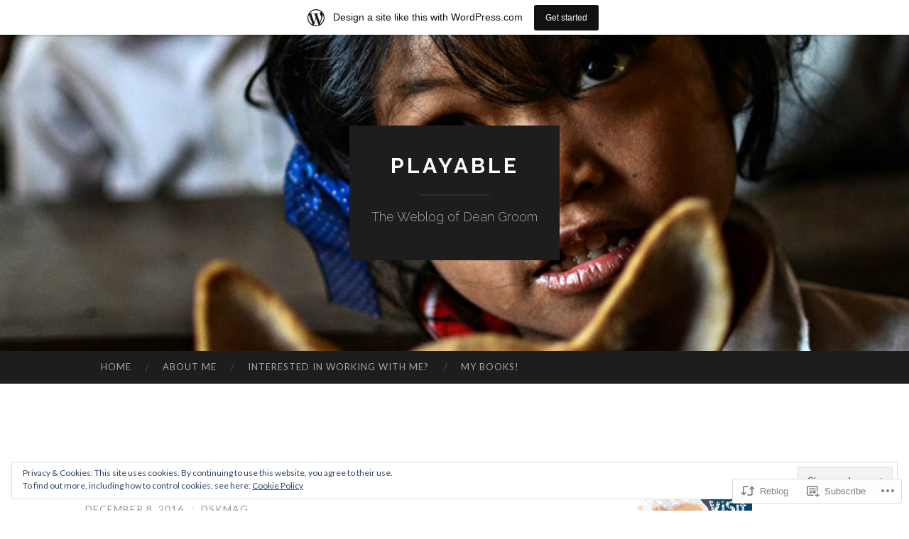

--- FILE ---
content_type: text/html; charset=UTF-8
request_url: https://deangroom.wordpress.com/2016/12/08/reality-vs-the-portrait-of-edtech/
body_size: 25218
content:
<!DOCTYPE html>
<html lang="en">
<head>
<meta charset="UTF-8">
<meta name="viewport" content="width=device-width, initial-scale=1">
<title>Reality vs the portrait of EdTech | Playable</title>
<link rel="profile" href="http://gmpg.org/xfn/11">
<link rel="pingback" href="https://deangroom.wordpress.com/xmlrpc.php">

<meta name='robots' content='max-image-preview:large' />
<meta name="google-site-verification" content="XoyPeuHoQBRtUQqsl9u1l3k3M-vRxY-_sEWzzSUFAoM" />
<link rel='dns-prefetch' href='//s0.wp.com' />
<link rel='dns-prefetch' href='//fonts-api.wp.com' />
<link rel='dns-prefetch' href='//af.pubmine.com' />
<link rel="alternate" type="application/rss+xml" title="Playable &raquo; Feed" href="https://deangroom.wordpress.com/feed/" />
<link rel="alternate" type="application/rss+xml" title="Playable &raquo; Comments Feed" href="https://deangroom.wordpress.com/comments/feed/" />
<link rel="alternate" type="application/rss+xml" title="Playable &raquo; Reality vs the portrait of&nbsp;EdTech Comments Feed" href="https://deangroom.wordpress.com/2016/12/08/reality-vs-the-portrait-of-edtech/feed/" />
	<script type="text/javascript">
		/* <![CDATA[ */
		function addLoadEvent(func) {
			var oldonload = window.onload;
			if (typeof window.onload != 'function') {
				window.onload = func;
			} else {
				window.onload = function () {
					oldonload();
					func();
				}
			}
		}
		/* ]]> */
	</script>
	<link crossorigin='anonymous' rel='stylesheet' id='all-css-0-1' href='/_static/??-eJx9jNsKAjEMBX/IGhel4oP4Ld1tKN2mF5qU4t+7K6J4wcdJzgz0oqacBJNAbKpQcz4xdG8dCgO25ZuDR0Wmg2AsZAQZWK6E24l5A78DM0oxU3gwcEsQs220uBXXhlUls3zQvyL5gK/unb7mI2X3FKKpAcUnp0ZTYZm+X1b5Es/DUQ/6sDvp/XwDuKdkPw==&cssminify=yes' type='text/css' media='all' />
<style id='wp-emoji-styles-inline-css'>

	img.wp-smiley, img.emoji {
		display: inline !important;
		border: none !important;
		box-shadow: none !important;
		height: 1em !important;
		width: 1em !important;
		margin: 0 0.07em !important;
		vertical-align: -0.1em !important;
		background: none !important;
		padding: 0 !important;
	}
/*# sourceURL=wp-emoji-styles-inline-css */
</style>
<link crossorigin='anonymous' rel='stylesheet' id='all-css-2-1' href='/wp-content/plugins/gutenberg-core/v22.2.0/build/styles/block-library/style.css?m=1764855221i&cssminify=yes' type='text/css' media='all' />
<style id='wp-block-library-inline-css'>
.has-text-align-justify {
	text-align:justify;
}
.has-text-align-justify{text-align:justify;}

/*# sourceURL=wp-block-library-inline-css */
</style><style id='global-styles-inline-css'>
:root{--wp--preset--aspect-ratio--square: 1;--wp--preset--aspect-ratio--4-3: 4/3;--wp--preset--aspect-ratio--3-4: 3/4;--wp--preset--aspect-ratio--3-2: 3/2;--wp--preset--aspect-ratio--2-3: 2/3;--wp--preset--aspect-ratio--16-9: 16/9;--wp--preset--aspect-ratio--9-16: 9/16;--wp--preset--color--black: #000000;--wp--preset--color--cyan-bluish-gray: #abb8c3;--wp--preset--color--white: #ffffff;--wp--preset--color--pale-pink: #f78da7;--wp--preset--color--vivid-red: #cf2e2e;--wp--preset--color--luminous-vivid-orange: #ff6900;--wp--preset--color--luminous-vivid-amber: #fcb900;--wp--preset--color--light-green-cyan: #7bdcb5;--wp--preset--color--vivid-green-cyan: #00d084;--wp--preset--color--pale-cyan-blue: #8ed1fc;--wp--preset--color--vivid-cyan-blue: #0693e3;--wp--preset--color--vivid-purple: #9b51e0;--wp--preset--gradient--vivid-cyan-blue-to-vivid-purple: linear-gradient(135deg,rgb(6,147,227) 0%,rgb(155,81,224) 100%);--wp--preset--gradient--light-green-cyan-to-vivid-green-cyan: linear-gradient(135deg,rgb(122,220,180) 0%,rgb(0,208,130) 100%);--wp--preset--gradient--luminous-vivid-amber-to-luminous-vivid-orange: linear-gradient(135deg,rgb(252,185,0) 0%,rgb(255,105,0) 100%);--wp--preset--gradient--luminous-vivid-orange-to-vivid-red: linear-gradient(135deg,rgb(255,105,0) 0%,rgb(207,46,46) 100%);--wp--preset--gradient--very-light-gray-to-cyan-bluish-gray: linear-gradient(135deg,rgb(238,238,238) 0%,rgb(169,184,195) 100%);--wp--preset--gradient--cool-to-warm-spectrum: linear-gradient(135deg,rgb(74,234,220) 0%,rgb(151,120,209) 20%,rgb(207,42,186) 40%,rgb(238,44,130) 60%,rgb(251,105,98) 80%,rgb(254,248,76) 100%);--wp--preset--gradient--blush-light-purple: linear-gradient(135deg,rgb(255,206,236) 0%,rgb(152,150,240) 100%);--wp--preset--gradient--blush-bordeaux: linear-gradient(135deg,rgb(254,205,165) 0%,rgb(254,45,45) 50%,rgb(107,0,62) 100%);--wp--preset--gradient--luminous-dusk: linear-gradient(135deg,rgb(255,203,112) 0%,rgb(199,81,192) 50%,rgb(65,88,208) 100%);--wp--preset--gradient--pale-ocean: linear-gradient(135deg,rgb(255,245,203) 0%,rgb(182,227,212) 50%,rgb(51,167,181) 100%);--wp--preset--gradient--electric-grass: linear-gradient(135deg,rgb(202,248,128) 0%,rgb(113,206,126) 100%);--wp--preset--gradient--midnight: linear-gradient(135deg,rgb(2,3,129) 0%,rgb(40,116,252) 100%);--wp--preset--font-size--small: 13px;--wp--preset--font-size--medium: 20px;--wp--preset--font-size--large: 36px;--wp--preset--font-size--x-large: 42px;--wp--preset--font-family--albert-sans: 'Albert Sans', sans-serif;--wp--preset--font-family--alegreya: Alegreya, serif;--wp--preset--font-family--arvo: Arvo, serif;--wp--preset--font-family--bodoni-moda: 'Bodoni Moda', serif;--wp--preset--font-family--bricolage-grotesque: 'Bricolage Grotesque', sans-serif;--wp--preset--font-family--cabin: Cabin, sans-serif;--wp--preset--font-family--chivo: Chivo, sans-serif;--wp--preset--font-family--commissioner: Commissioner, sans-serif;--wp--preset--font-family--cormorant: Cormorant, serif;--wp--preset--font-family--courier-prime: 'Courier Prime', monospace;--wp--preset--font-family--crimson-pro: 'Crimson Pro', serif;--wp--preset--font-family--dm-mono: 'DM Mono', monospace;--wp--preset--font-family--dm-sans: 'DM Sans', sans-serif;--wp--preset--font-family--dm-serif-display: 'DM Serif Display', serif;--wp--preset--font-family--domine: Domine, serif;--wp--preset--font-family--eb-garamond: 'EB Garamond', serif;--wp--preset--font-family--epilogue: Epilogue, sans-serif;--wp--preset--font-family--fahkwang: Fahkwang, sans-serif;--wp--preset--font-family--figtree: Figtree, sans-serif;--wp--preset--font-family--fira-sans: 'Fira Sans', sans-serif;--wp--preset--font-family--fjalla-one: 'Fjalla One', sans-serif;--wp--preset--font-family--fraunces: Fraunces, serif;--wp--preset--font-family--gabarito: Gabarito, system-ui;--wp--preset--font-family--ibm-plex-mono: 'IBM Plex Mono', monospace;--wp--preset--font-family--ibm-plex-sans: 'IBM Plex Sans', sans-serif;--wp--preset--font-family--ibarra-real-nova: 'Ibarra Real Nova', serif;--wp--preset--font-family--instrument-serif: 'Instrument Serif', serif;--wp--preset--font-family--inter: Inter, sans-serif;--wp--preset--font-family--josefin-sans: 'Josefin Sans', sans-serif;--wp--preset--font-family--jost: Jost, sans-serif;--wp--preset--font-family--libre-baskerville: 'Libre Baskerville', serif;--wp--preset--font-family--libre-franklin: 'Libre Franklin', sans-serif;--wp--preset--font-family--literata: Literata, serif;--wp--preset--font-family--lora: Lora, serif;--wp--preset--font-family--merriweather: Merriweather, serif;--wp--preset--font-family--montserrat: Montserrat, sans-serif;--wp--preset--font-family--newsreader: Newsreader, serif;--wp--preset--font-family--noto-sans-mono: 'Noto Sans Mono', sans-serif;--wp--preset--font-family--nunito: Nunito, sans-serif;--wp--preset--font-family--open-sans: 'Open Sans', sans-serif;--wp--preset--font-family--overpass: Overpass, sans-serif;--wp--preset--font-family--pt-serif: 'PT Serif', serif;--wp--preset--font-family--petrona: Petrona, serif;--wp--preset--font-family--piazzolla: Piazzolla, serif;--wp--preset--font-family--playfair-display: 'Playfair Display', serif;--wp--preset--font-family--plus-jakarta-sans: 'Plus Jakarta Sans', sans-serif;--wp--preset--font-family--poppins: Poppins, sans-serif;--wp--preset--font-family--raleway: Raleway, sans-serif;--wp--preset--font-family--roboto: Roboto, sans-serif;--wp--preset--font-family--roboto-slab: 'Roboto Slab', serif;--wp--preset--font-family--rubik: Rubik, sans-serif;--wp--preset--font-family--rufina: Rufina, serif;--wp--preset--font-family--sora: Sora, sans-serif;--wp--preset--font-family--source-sans-3: 'Source Sans 3', sans-serif;--wp--preset--font-family--source-serif-4: 'Source Serif 4', serif;--wp--preset--font-family--space-mono: 'Space Mono', monospace;--wp--preset--font-family--syne: Syne, sans-serif;--wp--preset--font-family--texturina: Texturina, serif;--wp--preset--font-family--urbanist: Urbanist, sans-serif;--wp--preset--font-family--work-sans: 'Work Sans', sans-serif;--wp--preset--spacing--20: 0.44rem;--wp--preset--spacing--30: 0.67rem;--wp--preset--spacing--40: 1rem;--wp--preset--spacing--50: 1.5rem;--wp--preset--spacing--60: 2.25rem;--wp--preset--spacing--70: 3.38rem;--wp--preset--spacing--80: 5.06rem;--wp--preset--shadow--natural: 6px 6px 9px rgba(0, 0, 0, 0.2);--wp--preset--shadow--deep: 12px 12px 50px rgba(0, 0, 0, 0.4);--wp--preset--shadow--sharp: 6px 6px 0px rgba(0, 0, 0, 0.2);--wp--preset--shadow--outlined: 6px 6px 0px -3px rgb(255, 255, 255), 6px 6px rgb(0, 0, 0);--wp--preset--shadow--crisp: 6px 6px 0px rgb(0, 0, 0);}:where(.is-layout-flex){gap: 0.5em;}:where(.is-layout-grid){gap: 0.5em;}body .is-layout-flex{display: flex;}.is-layout-flex{flex-wrap: wrap;align-items: center;}.is-layout-flex > :is(*, div){margin: 0;}body .is-layout-grid{display: grid;}.is-layout-grid > :is(*, div){margin: 0;}:where(.wp-block-columns.is-layout-flex){gap: 2em;}:where(.wp-block-columns.is-layout-grid){gap: 2em;}:where(.wp-block-post-template.is-layout-flex){gap: 1.25em;}:where(.wp-block-post-template.is-layout-grid){gap: 1.25em;}.has-black-color{color: var(--wp--preset--color--black) !important;}.has-cyan-bluish-gray-color{color: var(--wp--preset--color--cyan-bluish-gray) !important;}.has-white-color{color: var(--wp--preset--color--white) !important;}.has-pale-pink-color{color: var(--wp--preset--color--pale-pink) !important;}.has-vivid-red-color{color: var(--wp--preset--color--vivid-red) !important;}.has-luminous-vivid-orange-color{color: var(--wp--preset--color--luminous-vivid-orange) !important;}.has-luminous-vivid-amber-color{color: var(--wp--preset--color--luminous-vivid-amber) !important;}.has-light-green-cyan-color{color: var(--wp--preset--color--light-green-cyan) !important;}.has-vivid-green-cyan-color{color: var(--wp--preset--color--vivid-green-cyan) !important;}.has-pale-cyan-blue-color{color: var(--wp--preset--color--pale-cyan-blue) !important;}.has-vivid-cyan-blue-color{color: var(--wp--preset--color--vivid-cyan-blue) !important;}.has-vivid-purple-color{color: var(--wp--preset--color--vivid-purple) !important;}.has-black-background-color{background-color: var(--wp--preset--color--black) !important;}.has-cyan-bluish-gray-background-color{background-color: var(--wp--preset--color--cyan-bluish-gray) !important;}.has-white-background-color{background-color: var(--wp--preset--color--white) !important;}.has-pale-pink-background-color{background-color: var(--wp--preset--color--pale-pink) !important;}.has-vivid-red-background-color{background-color: var(--wp--preset--color--vivid-red) !important;}.has-luminous-vivid-orange-background-color{background-color: var(--wp--preset--color--luminous-vivid-orange) !important;}.has-luminous-vivid-amber-background-color{background-color: var(--wp--preset--color--luminous-vivid-amber) !important;}.has-light-green-cyan-background-color{background-color: var(--wp--preset--color--light-green-cyan) !important;}.has-vivid-green-cyan-background-color{background-color: var(--wp--preset--color--vivid-green-cyan) !important;}.has-pale-cyan-blue-background-color{background-color: var(--wp--preset--color--pale-cyan-blue) !important;}.has-vivid-cyan-blue-background-color{background-color: var(--wp--preset--color--vivid-cyan-blue) !important;}.has-vivid-purple-background-color{background-color: var(--wp--preset--color--vivid-purple) !important;}.has-black-border-color{border-color: var(--wp--preset--color--black) !important;}.has-cyan-bluish-gray-border-color{border-color: var(--wp--preset--color--cyan-bluish-gray) !important;}.has-white-border-color{border-color: var(--wp--preset--color--white) !important;}.has-pale-pink-border-color{border-color: var(--wp--preset--color--pale-pink) !important;}.has-vivid-red-border-color{border-color: var(--wp--preset--color--vivid-red) !important;}.has-luminous-vivid-orange-border-color{border-color: var(--wp--preset--color--luminous-vivid-orange) !important;}.has-luminous-vivid-amber-border-color{border-color: var(--wp--preset--color--luminous-vivid-amber) !important;}.has-light-green-cyan-border-color{border-color: var(--wp--preset--color--light-green-cyan) !important;}.has-vivid-green-cyan-border-color{border-color: var(--wp--preset--color--vivid-green-cyan) !important;}.has-pale-cyan-blue-border-color{border-color: var(--wp--preset--color--pale-cyan-blue) !important;}.has-vivid-cyan-blue-border-color{border-color: var(--wp--preset--color--vivid-cyan-blue) !important;}.has-vivid-purple-border-color{border-color: var(--wp--preset--color--vivid-purple) !important;}.has-vivid-cyan-blue-to-vivid-purple-gradient-background{background: var(--wp--preset--gradient--vivid-cyan-blue-to-vivid-purple) !important;}.has-light-green-cyan-to-vivid-green-cyan-gradient-background{background: var(--wp--preset--gradient--light-green-cyan-to-vivid-green-cyan) !important;}.has-luminous-vivid-amber-to-luminous-vivid-orange-gradient-background{background: var(--wp--preset--gradient--luminous-vivid-amber-to-luminous-vivid-orange) !important;}.has-luminous-vivid-orange-to-vivid-red-gradient-background{background: var(--wp--preset--gradient--luminous-vivid-orange-to-vivid-red) !important;}.has-very-light-gray-to-cyan-bluish-gray-gradient-background{background: var(--wp--preset--gradient--very-light-gray-to-cyan-bluish-gray) !important;}.has-cool-to-warm-spectrum-gradient-background{background: var(--wp--preset--gradient--cool-to-warm-spectrum) !important;}.has-blush-light-purple-gradient-background{background: var(--wp--preset--gradient--blush-light-purple) !important;}.has-blush-bordeaux-gradient-background{background: var(--wp--preset--gradient--blush-bordeaux) !important;}.has-luminous-dusk-gradient-background{background: var(--wp--preset--gradient--luminous-dusk) !important;}.has-pale-ocean-gradient-background{background: var(--wp--preset--gradient--pale-ocean) !important;}.has-electric-grass-gradient-background{background: var(--wp--preset--gradient--electric-grass) !important;}.has-midnight-gradient-background{background: var(--wp--preset--gradient--midnight) !important;}.has-small-font-size{font-size: var(--wp--preset--font-size--small) !important;}.has-medium-font-size{font-size: var(--wp--preset--font-size--medium) !important;}.has-large-font-size{font-size: var(--wp--preset--font-size--large) !important;}.has-x-large-font-size{font-size: var(--wp--preset--font-size--x-large) !important;}.has-albert-sans-font-family{font-family: var(--wp--preset--font-family--albert-sans) !important;}.has-alegreya-font-family{font-family: var(--wp--preset--font-family--alegreya) !important;}.has-arvo-font-family{font-family: var(--wp--preset--font-family--arvo) !important;}.has-bodoni-moda-font-family{font-family: var(--wp--preset--font-family--bodoni-moda) !important;}.has-bricolage-grotesque-font-family{font-family: var(--wp--preset--font-family--bricolage-grotesque) !important;}.has-cabin-font-family{font-family: var(--wp--preset--font-family--cabin) !important;}.has-chivo-font-family{font-family: var(--wp--preset--font-family--chivo) !important;}.has-commissioner-font-family{font-family: var(--wp--preset--font-family--commissioner) !important;}.has-cormorant-font-family{font-family: var(--wp--preset--font-family--cormorant) !important;}.has-courier-prime-font-family{font-family: var(--wp--preset--font-family--courier-prime) !important;}.has-crimson-pro-font-family{font-family: var(--wp--preset--font-family--crimson-pro) !important;}.has-dm-mono-font-family{font-family: var(--wp--preset--font-family--dm-mono) !important;}.has-dm-sans-font-family{font-family: var(--wp--preset--font-family--dm-sans) !important;}.has-dm-serif-display-font-family{font-family: var(--wp--preset--font-family--dm-serif-display) !important;}.has-domine-font-family{font-family: var(--wp--preset--font-family--domine) !important;}.has-eb-garamond-font-family{font-family: var(--wp--preset--font-family--eb-garamond) !important;}.has-epilogue-font-family{font-family: var(--wp--preset--font-family--epilogue) !important;}.has-fahkwang-font-family{font-family: var(--wp--preset--font-family--fahkwang) !important;}.has-figtree-font-family{font-family: var(--wp--preset--font-family--figtree) !important;}.has-fira-sans-font-family{font-family: var(--wp--preset--font-family--fira-sans) !important;}.has-fjalla-one-font-family{font-family: var(--wp--preset--font-family--fjalla-one) !important;}.has-fraunces-font-family{font-family: var(--wp--preset--font-family--fraunces) !important;}.has-gabarito-font-family{font-family: var(--wp--preset--font-family--gabarito) !important;}.has-ibm-plex-mono-font-family{font-family: var(--wp--preset--font-family--ibm-plex-mono) !important;}.has-ibm-plex-sans-font-family{font-family: var(--wp--preset--font-family--ibm-plex-sans) !important;}.has-ibarra-real-nova-font-family{font-family: var(--wp--preset--font-family--ibarra-real-nova) !important;}.has-instrument-serif-font-family{font-family: var(--wp--preset--font-family--instrument-serif) !important;}.has-inter-font-family{font-family: var(--wp--preset--font-family--inter) !important;}.has-josefin-sans-font-family{font-family: var(--wp--preset--font-family--josefin-sans) !important;}.has-jost-font-family{font-family: var(--wp--preset--font-family--jost) !important;}.has-libre-baskerville-font-family{font-family: var(--wp--preset--font-family--libre-baskerville) !important;}.has-libre-franklin-font-family{font-family: var(--wp--preset--font-family--libre-franklin) !important;}.has-literata-font-family{font-family: var(--wp--preset--font-family--literata) !important;}.has-lora-font-family{font-family: var(--wp--preset--font-family--lora) !important;}.has-merriweather-font-family{font-family: var(--wp--preset--font-family--merriweather) !important;}.has-montserrat-font-family{font-family: var(--wp--preset--font-family--montserrat) !important;}.has-newsreader-font-family{font-family: var(--wp--preset--font-family--newsreader) !important;}.has-noto-sans-mono-font-family{font-family: var(--wp--preset--font-family--noto-sans-mono) !important;}.has-nunito-font-family{font-family: var(--wp--preset--font-family--nunito) !important;}.has-open-sans-font-family{font-family: var(--wp--preset--font-family--open-sans) !important;}.has-overpass-font-family{font-family: var(--wp--preset--font-family--overpass) !important;}.has-pt-serif-font-family{font-family: var(--wp--preset--font-family--pt-serif) !important;}.has-petrona-font-family{font-family: var(--wp--preset--font-family--petrona) !important;}.has-piazzolla-font-family{font-family: var(--wp--preset--font-family--piazzolla) !important;}.has-playfair-display-font-family{font-family: var(--wp--preset--font-family--playfair-display) !important;}.has-plus-jakarta-sans-font-family{font-family: var(--wp--preset--font-family--plus-jakarta-sans) !important;}.has-poppins-font-family{font-family: var(--wp--preset--font-family--poppins) !important;}.has-raleway-font-family{font-family: var(--wp--preset--font-family--raleway) !important;}.has-roboto-font-family{font-family: var(--wp--preset--font-family--roboto) !important;}.has-roboto-slab-font-family{font-family: var(--wp--preset--font-family--roboto-slab) !important;}.has-rubik-font-family{font-family: var(--wp--preset--font-family--rubik) !important;}.has-rufina-font-family{font-family: var(--wp--preset--font-family--rufina) !important;}.has-sora-font-family{font-family: var(--wp--preset--font-family--sora) !important;}.has-source-sans-3-font-family{font-family: var(--wp--preset--font-family--source-sans-3) !important;}.has-source-serif-4-font-family{font-family: var(--wp--preset--font-family--source-serif-4) !important;}.has-space-mono-font-family{font-family: var(--wp--preset--font-family--space-mono) !important;}.has-syne-font-family{font-family: var(--wp--preset--font-family--syne) !important;}.has-texturina-font-family{font-family: var(--wp--preset--font-family--texturina) !important;}.has-urbanist-font-family{font-family: var(--wp--preset--font-family--urbanist) !important;}.has-work-sans-font-family{font-family: var(--wp--preset--font-family--work-sans) !important;}
/*# sourceURL=global-styles-inline-css */
</style>

<style id='classic-theme-styles-inline-css'>
/*! This file is auto-generated */
.wp-block-button__link{color:#fff;background-color:#32373c;border-radius:9999px;box-shadow:none;text-decoration:none;padding:calc(.667em + 2px) calc(1.333em + 2px);font-size:1.125em}.wp-block-file__button{background:#32373c;color:#fff;text-decoration:none}
/*# sourceURL=/wp-includes/css/classic-themes.min.css */
</style>
<link crossorigin='anonymous' rel='stylesheet' id='all-css-4-1' href='/_static/??-eJx9jcEKg0AMRH+oaVhorR7Eb9E16IpZg8min2889FZ6GYbhPQYPgbhlo2zIBWQtU8qKcdvJd5be0AmmMfW0Ejv2jKoP/K0daZzIXNdvB6PzvyJ+A8MgO6mCJ6fCYLN/6e113IZXU9WfUL/DcgHSTkDo&cssminify=yes' type='text/css' media='all' />
<link rel='stylesheet' id='hemingway-rewritten-fonts-css' href='https://fonts-api.wp.com/css?family=Raleway%3A400%2C300%2C700%7CLato%3A400%2C700%2C400italic%2C700italic&#038;subset=latin%2Clatin-ext' media='all' />
<link crossorigin='anonymous' rel='stylesheet' id='all-css-6-1' href='/_static/??-eJyFjtEKwjAMRX/IGsbUPYmfIl2JNbNNS9NS9vd24sNEmW/3kJzLhRqVCZyRM+Q7ehSIZYSWiG3Vs0pYE+V2B8mzw70R2cFK8kVFVyyxwIQ5avN4M0hhuBIbsMiYqAnyO351/hmydL7GqBpN8FuTEo4u2BYttK8VbkkWg3LB6EyBP0DdnKa0qBd/7oZTPxyHrj9MT3f6epw=&cssminify=yes' type='text/css' media='all' />
<link crossorigin='anonymous' rel='stylesheet' id='print-css-7-1' href='/wp-content/mu-plugins/global-print/global-print.css?m=1465851035i&cssminify=yes' type='text/css' media='print' />
<style id='jetpack-global-styles-frontend-style-inline-css'>
:root { --font-headings: unset; --font-base: unset; --font-headings-default: -apple-system,BlinkMacSystemFont,"Segoe UI",Roboto,Oxygen-Sans,Ubuntu,Cantarell,"Helvetica Neue",sans-serif; --font-base-default: -apple-system,BlinkMacSystemFont,"Segoe UI",Roboto,Oxygen-Sans,Ubuntu,Cantarell,"Helvetica Neue",sans-serif;}
/*# sourceURL=jetpack-global-styles-frontend-style-inline-css */
</style>
<link crossorigin='anonymous' rel='stylesheet' id='all-css-10-1' href='/_static/??-eJyNjcsKAjEMRX/IGtQZBxfip0hMS9sxTYppGfx7H7gRN+7ugcs5sFRHKi1Ig9Jd5R6zGMyhVaTrh8G6QFHfORhYwlvw6P39PbPENZmt4G/ROQuBKWVkxxrVvuBH1lIoz2waILJekF+HUzlupnG3nQ77YZwfuRJIaQ==&cssminify=yes' type='text/css' media='all' />
<script type="text/javascript" id="jetpack_related-posts-js-extra">
/* <![CDATA[ */
var related_posts_js_options = {"post_heading":"h4"};
//# sourceURL=jetpack_related-posts-js-extra
/* ]]> */
</script>
<script type="text/javascript" id="wpcom-actionbar-placeholder-js-extra">
/* <![CDATA[ */
var actionbardata = {"siteID":"1025511","postID":"23867","siteURL":"https://deangroom.wordpress.com","xhrURL":"https://deangroom.wordpress.com/wp-admin/admin-ajax.php","nonce":"ea2019d99d","isLoggedIn":"","statusMessage":"","subsEmailDefault":"instantly","proxyScriptUrl":"https://s0.wp.com/wp-content/js/wpcom-proxy-request.js?m=1513050504i&amp;ver=20211021","shortlink":"https://wp.me/p4iMv-6cX","i18n":{"followedText":"New posts from this site will now appear in your \u003Ca href=\"https://wordpress.com/reader\"\u003EReader\u003C/a\u003E","foldBar":"Collapse this bar","unfoldBar":"Expand this bar","shortLinkCopied":"Shortlink copied to clipboard."}};
//# sourceURL=wpcom-actionbar-placeholder-js-extra
/* ]]> */
</script>
<script type="text/javascript" id="jetpack-mu-wpcom-settings-js-before">
/* <![CDATA[ */
var JETPACK_MU_WPCOM_SETTINGS = {"assetsUrl":"https://s0.wp.com/wp-content/mu-plugins/jetpack-mu-wpcom-plugin/sun/jetpack_vendor/automattic/jetpack-mu-wpcom/src/build/"};
//# sourceURL=jetpack-mu-wpcom-settings-js-before
/* ]]> */
</script>
<script crossorigin='anonymous' type='text/javascript'  src='/_static/??-eJxdjd0KAiEQhV+o2clg2b2JHiVcFdF0HBxt6+3bhYjq6vBx/nBlMIWao4a5A6fuAwlG11ib25tROuE1kMGlh2SxuqSbs8BFmvzSkAMNUQ74tRu3TGrAtTye/96Siv+8rqVabQVM0iJO9qLJjPfTLkCFwFuu28Qln9U0jkelpnmOL35BR9g='></script>
<script type="text/javascript" id="rlt-proxy-js-after">
/* <![CDATA[ */
	rltInitialize( {"token":null,"iframeOrigins":["https:\/\/widgets.wp.com"]} );
//# sourceURL=rlt-proxy-js-after
/* ]]> */
</script>
<link rel="EditURI" type="application/rsd+xml" title="RSD" href="https://deangroom.wordpress.com/xmlrpc.php?rsd" />
<meta name="generator" content="WordPress.com" />
<link rel="canonical" href="https://deangroom.wordpress.com/2016/12/08/reality-vs-the-portrait-of-edtech/" />
<link rel='shortlink' href='https://wp.me/p4iMv-6cX' />
<link rel="alternate" type="application/json+oembed" href="https://public-api.wordpress.com/oembed/?format=json&amp;url=https%3A%2F%2Fdeangroom.wordpress.com%2F2016%2F12%2F08%2Freality-vs-the-portrait-of-edtech%2F&amp;for=wpcom-auto-discovery" /><link rel="alternate" type="application/xml+oembed" href="https://public-api.wordpress.com/oembed/?format=xml&amp;url=https%3A%2F%2Fdeangroom.wordpress.com%2F2016%2F12%2F08%2Freality-vs-the-portrait-of-edtech%2F&amp;for=wpcom-auto-discovery" />
<!-- Jetpack Open Graph Tags -->
<meta property="og:type" content="article" />
<meta property="og:title" content="Reality vs the portrait of EdTech" />
<meta property="og:url" content="https://deangroom.wordpress.com/2016/12/08/reality-vs-the-portrait-of-edtech/" />
<meta property="og:description" content="I find limited scholarship in the #hashtag #edchat dialogues but I do find their existence fascinating. There seems a craving for importance and to be heard. I pay attention to the biographies of t…" />
<meta property="article:published_time" content="2016-12-08T21:43:11+00:00" />
<meta property="article:modified_time" content="2016-12-08T21:43:11+00:00" />
<meta property="og:site_name" content="Playable" />
<meta property="og:image" content="https://s0.wp.com/i/blank.jpg?m=1383295312i" />
<meta property="og:image:width" content="200" />
<meta property="og:image:height" content="200" />
<meta property="og:image:alt" content="" />
<meta property="og:locale" content="en_US" />
<meta property="fb:app_id" content="249643311490" />
<meta property="article:publisher" content="https://www.facebook.com/WordPresscom" />
<meta name="twitter:text:title" content="Reality vs the portrait of&nbsp;EdTech" />
<meta name="twitter:card" content="summary" />

<!-- End Jetpack Open Graph Tags -->
<link rel="shortcut icon" type="image/x-icon" href="https://s0.wp.com/i/favicon.ico?m=1713425267i" sizes="16x16 24x24 32x32 48x48" />
<link rel="icon" type="image/x-icon" href="https://s0.wp.com/i/favicon.ico?m=1713425267i" sizes="16x16 24x24 32x32 48x48" />
<link rel="apple-touch-icon" href="https://s0.wp.com/i/webclip.png?m=1713868326i" />
<link rel='openid.server' href='https://deangroom.wordpress.com/?openidserver=1' />
<link rel='openid.delegate' href='https://deangroom.wordpress.com/' />
<link rel="search" type="application/opensearchdescription+xml" href="https://deangroom.wordpress.com/osd.xml" title="Playable" />
<link rel="search" type="application/opensearchdescription+xml" href="https://s1.wp.com/opensearch.xml" title="WordPress.com" />
<meta name="theme-color" content="#ffffff" />
		<style type="text/css">
			.recentcomments a {
				display: inline !important;
				padding: 0 !important;
				margin: 0 !important;
			}

			table.recentcommentsavatartop img.avatar, table.recentcommentsavatarend img.avatar {
				border: 0px;
				margin: 0;
			}

			table.recentcommentsavatartop a, table.recentcommentsavatarend a {
				border: 0px !important;
				background-color: transparent !important;
			}

			td.recentcommentsavatarend, td.recentcommentsavatartop {
				padding: 0px 0px 1px 0px;
				margin: 0px;
			}

			td.recentcommentstextend {
				border: none !important;
				padding: 0px 0px 2px 10px;
			}

			.rtl td.recentcommentstextend {
				padding: 0px 10px 2px 0px;
			}

			td.recentcommentstexttop {
				border: none;
				padding: 0px 0px 0px 10px;
			}

			.rtl td.recentcommentstexttop {
				padding: 0px 10px 0px 0px;
			}
		</style>
		<meta name="description" content="I find limited scholarship in the #hashtag #edchat dialogues but I do find their existence fascinating. There seems a craving for importance and to be heard. I pay attention to the biographies of teachers (usually briefly acting in the role) who claim to be founders of things such as TeachMeets and Leading This or That. I&hellip;" />
	<style type="text/css">
			.site-title a,
		.site-description {
			color: #ffffff;
		}
				.site-header-image {
			background-image: url(https://deangroom.wordpress.com/wp-content/uploads/2014/12/cropped-12108556945_926fab4dca_k.jpg);
		}
		</style>
	<script type="text/javascript">
/* <![CDATA[ */
var wa_client = {}; wa_client.cmd = []; wa_client.config = { 'blog_id': 1025511, 'blog_language': 'en', 'is_wordads': false, 'hosting_type': 0, 'afp_account_id': null, 'afp_host_id': 5038568878849053, 'theme': 'pub/hemingway-rewritten', '_': { 'title': 'Advertisement', 'privacy_settings': 'Privacy Settings' }, 'formats': [ 'inline', 'belowpost', 'bottom_sticky', 'sidebar_sticky_right', 'sidebar', 'gutenberg_rectangle', 'gutenberg_leaderboard', 'gutenberg_mobile_leaderboard', 'gutenberg_skyscraper' ] };
/* ]]> */
</script>
		<script type="text/javascript">

			window.doNotSellCallback = function() {

				var linkElements = [
					'a[href="https://wordpress.com/?ref=footer_blog"]',
					'a[href="https://wordpress.com/?ref=footer_website"]',
					'a[href="https://wordpress.com/?ref=vertical_footer"]',
					'a[href^="https://wordpress.com/?ref=footer_segment_"]',
				].join(',');

				var dnsLink = document.createElement( 'a' );
				dnsLink.href = 'https://wordpress.com/advertising-program-optout/';
				dnsLink.classList.add( 'do-not-sell-link' );
				dnsLink.rel = 'nofollow';
				dnsLink.style.marginLeft = '0.5em';
				dnsLink.textContent = 'Do Not Sell or Share My Personal Information';

				var creditLinks = document.querySelectorAll( linkElements );

				if ( 0 === creditLinks.length ) {
					return false;
				}

				Array.prototype.forEach.call( creditLinks, function( el ) {
					el.insertAdjacentElement( 'afterend', dnsLink );
				});

				return true;
			};

		</script>
		<script type="text/javascript">
	window.google_analytics_uacct = "UA-52447-2";
</script>

<script type="text/javascript">
	var _gaq = _gaq || [];
	_gaq.push(['_setAccount', 'UA-52447-2']);
	_gaq.push(['_gat._anonymizeIp']);
	_gaq.push(['_setDomainName', 'wordpress.com']);
	_gaq.push(['_initData']);
	_gaq.push(['_trackPageview']);

	(function() {
		var ga = document.createElement('script'); ga.type = 'text/javascript'; ga.async = true;
		ga.src = ('https:' == document.location.protocol ? 'https://ssl' : 'http://www') + '.google-analytics.com/ga.js';
		(document.getElementsByTagName('head')[0] || document.getElementsByTagName('body')[0]).appendChild(ga);
	})();
</script>
<link crossorigin='anonymous' rel='stylesheet' id='all-css-0-3' href='/_static/??-eJyNzMsKAjEMheEXshPqBXUhPoo4bRgytmkwCYNvbwdm487d+eDwwyIhNTZkg+pBik/ECjOaPNNrM6gzPIgTjE4ld46a3iRGrX9/NFTiIanu4O9wbdkLKiyUJzQFaxKkaV9qn4Jr7V5v8Xw6XC/xGPfzF4aPQ7Q=&cssminify=yes' type='text/css' media='all' />
</head>

<body class="wp-singular post-template-default single single-post postid-23867 single-format-standard wp-theme-pubhemingway-rewritten customizer-styles-applied jetpack-reblog-enabled has-marketing-bar has-marketing-bar-theme-hemingway-rewritten">
<div id="page" class="hfeed site">

	<header id="masthead" class="site-header" role="banner">
		<div class="site-header-image">
			<div class="site-branding-wrapper">
				<div class="site-branding">
					<h1 class="site-title"><a href="https://deangroom.wordpress.com/" rel="home">Playable</a></h1>
					<h2 class="site-description">The Weblog of Dean Groom</h2>
				</div>
			</div>
		</div>
	</header><!-- #masthead -->
	<nav id="site-navigation" class="main-navigation clear" role="navigation">
		<button class="menu-toggle" aria-controls="primary-menu" aria-expanded="false"><span class="screen-reader-text">Menu</span></button>
		<a class="skip-link screen-reader-text" href="#content">Skip to content</a>

		<div id="primary-menu" class="menu"><ul>
<li ><a href="https://deangroom.wordpress.com/">Home</a></li><li class="page_item page-item-7"><a href="https://deangroom.wordpress.com/my-web20-world/">About Me</a></li>
<li class="page_item page-item-7996"><a href="https://deangroom.wordpress.com/hire-me/">Interested in working with&nbsp;me?</a></li>
<li class="page_item page-item-3947"><a href="https://deangroom.wordpress.com/my-books/">My Books!</a></li>
</ul></div>
		<div id="header-search-toggle">
			<span class="screen-reader-text">Search</span>
		</div>
		<div id="header-search">
			<form role="search" method="get" class="search-form" action="https://deangroom.wordpress.com/">
				<label>
					<span class="screen-reader-text">Search for:</span>
					<input type="search" class="search-field" placeholder="Search &hellip;" value="" name="s" />
				</label>
				<input type="submit" class="search-submit" value="Search" />
			</form>		</div>
	</nav><!-- #site-navigation -->
	<div id="content" class="site-content">

	<div id="primary" class="content-area">
		<main id="main" class="site-main" role="main">

					
			
<article id="post-23867" class="post-23867 post type-post status-publish format-standard hentry">
	<header class="entry-header">
					<h1 class="entry-title">Reality vs the portrait of&nbsp;EdTech</h1>				<div class="entry-meta">
			<span class="posted-on"><a href="https://deangroom.wordpress.com/2016/12/08/reality-vs-the-portrait-of-edtech/" rel="bookmark"><time class="entry-date published" datetime="2016-12-08T21:43:11+00:00">December 8, 2016</time></a></span><span class="byline"><span class="sep"> / </span><span class="author vcard"><a class="url fn n" href="https://deangroom.wordpress.com/author/dskmag/">dskmag</a></span></span>					</div><!-- .entry-meta -->
	</header><!-- .entry-header -->

	<div class="entry-content">
		<p>I find limited scholarship in the #hashtag #edchat dialogues but I do find their existence fascinating. There seems a craving for importance and to be heard. I pay attention to the biographies of teachers (usually briefly acting in the role) who claim to be founders of things such as TeachMeets and Leading This or That. I accept we live in a neo-liberal political and economic structures and that children are therefore an exploitative market in a global marketplace.</p>
<p>In media theory, the &#8216;effects&#8217; discourse describes how people reconceive themselves by representing themselves in carefully constructed imaginings &#8211; using the illusory power of names and naming.</p>
<p>Let me take Teach Meets. This is a powerful name and represents the counter-culture, a more post modern group, who&#8217;s member hold special insight that the establishment either ignores or fails to recgonise the significance of. Describing yourself of this as &#8216;the founder&#8217; or &#8216;one of the founders&#8217; is an example of names and naming &#8211; to differentiate the self from the others &#8211; your product from their product. The fact that Teach Meet is a copy of <a href="https://www.wikiwand.com/en/BarCamp">Bar Camp</a> which has roots in &#8220;<a href="http://umich.edu/~ece/student_projects/coffee/College.html">the penny university&#8217; </a>is omitted as it fails to shape the media space in a way that benefits the founder.</p>
<p>To create a successful branded self &#8211; it is important to recognise and activate the power of names and naming. The &#8216;unconference&#8217; became the &#8216;hashtag&#8217; discussion. I&#8217;d point out here that people who have cleverly set up &#8216;hashtag chats&#8217; have created nothing more than dial tone. They have simply exploited children to create a simplistic and temporal discussion &#8211; using Twitter. There are numerous better channels to use to hold a discussion which can be traced back to online communities of practice &#8211; such as <a href="https://www.wikiwand.com/en/The_WELL">The Well</a>.</p>
<p>These things are examples of the work of &#8216;late arrivals&#8217;. We know that teachers have been using online communities well before the iPhone and Twitter. There is a great deal of research done around what they are, why they work and what encourages teachers to form or join them.</p>
<p>What I&#8217;m talking about is not that. It is a deliberate practice of seeking illusory power and influence based on nothing more than entertainment, names and naming. If that&#8217;s how people want to spend Sunday night being entertained, that is their choice. If people want to claim to have invented things &#8211; which have a history which can be traced back for decades &#8211; they just appear fake.</p>
<p>The explosion of media messages these people flood into the media discourse is deliberate. It ensures there is no way to reconcile conflicting claims about what is good.</p>
<p>A friend said she thought the online discussion ended up in a cycle, and goes no where. I agreed, this is the intention. The teleself hides its identity as not to offend. The result is are glam-profile pics, lots of positivity statements and rousing endorsements of low skills and pimative insights. I don&#8217;t mind <em>offending</em>, as that&#8217;s just a term used to avoid what is actually going on &#8211; outing people&#8217;s whos main goal is to serve themselves. Hashtag #sorryNOTsorry.</p>
<p>The key to finding these people is their neediness. They like to be at the centre of attention but will nominate others to be the channel contact (hosts). They will work in organisations that they think are somewhat authoratiative, then later move to their true goal &#8211; their own business &#8211; which almost always emerges from their &#8216;leading insight and experience&#8217; of being at X or Y &#8211; rather that what they have done inside the spaces (classrooms) they claim to experts on &#8211; and more insightful and brilliant that the audience member (the teacher) &#8211; which is the height of derp.</p>
<p>Twitter enables the post-modern construction of the self as a commodity. It makes sense for that product to want to ignore rivals or raise a clan of followers to chase them off. These things STOP reform in its tracks. It is not interested in research or scholarship. It positively acts to dismiss or avoid it.</p>
<p>These people, or rather their projected teleselves (they are probably nice people) are a product of hyper-commodification and fetishism. Note that each of these people have their own fetish and that there align with non-rivals to form body which dominates the mass media discourse. It would be easy to see these people are the alphas of EdTech and therefore buy into their offerings &#8211; because we recognise ourselves though the names and naming conventions they control.</p>
<p>The basic issue I have with these two things: TeachMeets and Hashtags is that they are based on the idea that knowledge accumulates and not simply reflections of contemporary history &#8211; and in the case of our media-selves &#8211; a personal contemporary history &#8211; whether and early adopted (circa 2000-2005) or Web2.0 adopter (2005-2010) or late arrival (2010-). Humans like to code and decode communication &#8211; and it&#8217;s fun to transmit our interpretation of the populous in the hope we are benefitting society (what I&#8217;m doing here).</p>
<p>This creates limits and roadblocks. It creates illusory power because the populous is not in touch with the science of technology and craft of teaching. The result is to choke what is possible &#8211; as hashtag chats, TeachMeets and other &#8216;targeting events&#8217; are driven by &#8216;status&#8217; and over emphases the importance of whatever phenomenon we promote (sell).</p>
<p>If you like, the classroom is a pucture of what education is &#8211; where Twitter etc paint portraits of what children and teachers should (or want) to be &#8211; using media&#8217;s liberating effect &#8211; we receive knowledge which is assumed to be accumulative. The mutated self is therefore a product of mass media effects &#8211; rather than evidence and research. We only have to look how Pokemon Go was adopted as a new cheese overnight for education and vanished a few weeks later. The work in &#8216;game-like&#8217; learning is sidelined (again). Even the dominant Minecraft had to take a break &#8211; but is not back &#8230; and using Pokemon Go as &#8216;proof&#8217; their product is &#8216;the best&#8217; &#8211; which is part of the switch and bait culture within the cycle itself.</p>
<p>Educational reform (improvements) should not be measured by: similarity, analogy, proximity or attraction. I argue those things are the core of those creating teleself brands and should be called out on thier claims &#8211; or better still, dropped into the reality of teaching &#8211; the reality vs the portrait.</p>
<p>I&#8217;m off to work &#8230; have a great day &#8230;</p>
<div id="atatags-370373-6971f7715e250">
		<script type="text/javascript">
			__ATA = window.__ATA || {};
			__ATA.cmd = window.__ATA.cmd || [];
			__ATA.cmd.push(function() {
				__ATA.initVideoSlot('atatags-370373-6971f7715e250', {
					sectionId: '370373',
					format: 'inread'
				});
			});
		</script>
	</div><span id="wordads-inline-marker" style="display: none;"></span><div id="jp-post-flair" class="sharedaddy sd-like-enabled sd-sharing-enabled"><div class="sharedaddy sd-sharing-enabled"><div class="robots-nocontent sd-block sd-social sd-social-icon-text sd-sharing"><h3 class="sd-title">Kick this further:</h3><div class="sd-content"><ul><li class="share-facebook"><a rel="nofollow noopener noreferrer"
				data-shared="sharing-facebook-23867"
				class="share-facebook sd-button share-icon"
				href="https://deangroom.wordpress.com/2016/12/08/reality-vs-the-portrait-of-edtech/?share=facebook"
				target="_blank"
				aria-labelledby="sharing-facebook-23867"
				>
				<span id="sharing-facebook-23867" hidden>Share on Facebook (Opens in new window)</span>
				<span>Facebook</span>
			</a></li><li class="share-twitter"><a rel="nofollow noopener noreferrer"
				data-shared="sharing-twitter-23867"
				class="share-twitter sd-button share-icon"
				href="https://deangroom.wordpress.com/2016/12/08/reality-vs-the-portrait-of-edtech/?share=twitter"
				target="_blank"
				aria-labelledby="sharing-twitter-23867"
				>
				<span id="sharing-twitter-23867" hidden>Share on X (Opens in new window)</span>
				<span>X</span>
			</a></li><li class="share-email"><a rel="nofollow noopener noreferrer"
				data-shared="sharing-email-23867"
				class="share-email sd-button share-icon"
				href="mailto:?subject=%5BShared%20Post%5D%20Reality%20vs%20the%20portrait%20of%20EdTech&#038;body=https%3A%2F%2Fdeangroom.wordpress.com%2F2016%2F12%2F08%2Freality-vs-the-portrait-of-edtech%2F&#038;share=email"
				target="_blank"
				aria-labelledby="sharing-email-23867"
				data-email-share-error-title="Do you have email set up?" data-email-share-error-text="If you&#039;re having problems sharing via email, you might not have email set up for your browser. You may need to create a new email yourself." data-email-share-nonce="c63593dfa5" data-email-share-track-url="https://deangroom.wordpress.com/2016/12/08/reality-vs-the-portrait-of-edtech/?share=email">
				<span id="sharing-email-23867" hidden>Email a link to a friend (Opens in new window)</span>
				<span>Email</span>
			</a></li><li class="share-reddit"><a rel="nofollow noopener noreferrer"
				data-shared="sharing-reddit-23867"
				class="share-reddit sd-button share-icon"
				href="https://deangroom.wordpress.com/2016/12/08/reality-vs-the-portrait-of-edtech/?share=reddit"
				target="_blank"
				aria-labelledby="sharing-reddit-23867"
				>
				<span id="sharing-reddit-23867" hidden>Share on Reddit (Opens in new window)</span>
				<span>Reddit</span>
			</a></li><li class="share-end"></li></ul></div></div></div><div class='sharedaddy sd-block sd-like jetpack-likes-widget-wrapper jetpack-likes-widget-unloaded' id='like-post-wrapper-1025511-23867-6971f7715e9bb' data-src='//widgets.wp.com/likes/index.html?ver=20260122#blog_id=1025511&amp;post_id=23867&amp;origin=deangroom.wordpress.com&amp;obj_id=1025511-23867-6971f7715e9bb' data-name='like-post-frame-1025511-23867-6971f7715e9bb' data-title='Like or Reblog'><div class='likes-widget-placeholder post-likes-widget-placeholder' style='height: 55px;'><span class='button'><span>Like</span></span> <span class='loading'>Loading...</span></div><span class='sd-text-color'></span><a class='sd-link-color'></a></div>
<div id='jp-relatedposts' class='jp-relatedposts' >
	<h3 class="jp-relatedposts-headline"><em>Related</em></h3>
</div></div>			</div><!-- .entry-content -->

	<footer class="entry-meta">
						<div class="entry-categories">
					Uncategorized				</div>
						</footer><!-- .entry-meta -->
</article><!-- #post-## -->

				<nav class="navigation post-navigation" role="navigation">
		<h1 class="screen-reader-text">Post navigation</h1>
		<div class="nav-links">
			<div class="nav-previous"><a href="https://deangroom.wordpress.com/2016/12/05/using-the-heros-journey-to-teach-everything/" rel="prev"><span class="meta-nav">&larr;</span> Using the Hero&#8217;s Journey to teach&nbsp;everything.</a></div><div class="nav-next"><a href="https://deangroom.wordpress.com/2016/12/16/do-i-blog-another-year/" rel="next">Do I blog another&nbsp;year? <span class="meta-nav">&rarr;</span></a></div>		</div><!-- .nav-links -->
	</nav><!-- .navigation -->
	
			
<div id="comments" class="comments-area">

	
			<h2 class="comments-title">
			One thought on &ldquo;<span>Reality vs the portrait of&nbsp;EdTech</span>&rdquo;		</h2>

		
		<ol class="comment-list">
				<li class="comment byuser comment-author-downess even thread-even depth-1" id="li-comment-7846">
		<article id="comment-7846" class="comment">
			<footer>
				<div class="comment-author vcard">
					<img referrerpolicy="no-referrer" alt='Stephen Downes&#039;s avatar' src='https://0.gravatar.com/avatar/9f1bb81367a910f4ecbd434fad03f631039190c593612b83dc0298c360252481?s=60&#038;d=identicon&#038;r=G' srcset='https://0.gravatar.com/avatar/9f1bb81367a910f4ecbd434fad03f631039190c593612b83dc0298c360252481?s=60&#038;d=identicon&#038;r=G 1x, https://0.gravatar.com/avatar/9f1bb81367a910f4ecbd434fad03f631039190c593612b83dc0298c360252481?s=90&#038;d=identicon&#038;r=G 1.5x, https://0.gravatar.com/avatar/9f1bb81367a910f4ecbd434fad03f631039190c593612b83dc0298c360252481?s=120&#038;d=identicon&#038;r=G 2x, https://0.gravatar.com/avatar/9f1bb81367a910f4ecbd434fad03f631039190c593612b83dc0298c360252481?s=180&#038;d=identicon&#038;r=G 3x, https://0.gravatar.com/avatar/9f1bb81367a910f4ecbd434fad03f631039190c593612b83dc0298c360252481?s=240&#038;d=identicon&#038;r=G 4x' class='avatar avatar-60' height='60' width='60' decoding='async' />					<cite class="fn"><a href="http://www.downes.ca" class="url" rel="ugc external nofollow">Stephen Downes</a></cite>				</div><!-- .comment-author .vcard -->
				
				<div class="comment-meta comment-metadata">
					<a href="https://deangroom.wordpress.com/2016/12/08/reality-vs-the-portrait-of-edtech/#comment-7846"><time pubdate datetime="2016-12-09T00:16:16+00:00">
					December 9, 2016 at 12:16 am					</time></a>
				</div><!-- .comment-meta .commentmetadata -->
			</footer>

			<div class="comment-content"><p>None of this is unique to Twitter. I&#8217;ve been observing it from the early days of the internet. I can&#8217;t help but think it was also present on UseNet though I wasn&#8217;t on it enough to be sure.</p>
</div>

			<div class="comment-actions">
											</div><!-- .reply -->
		</article><!-- #comment-## -->

	</li><!-- #comment-## -->
		</ol><!-- .comment-list -->

		
	
			<p class="no-comments">Comments are closed.</p>
	
	
</div><!-- #comments -->

		
		</main><!-- #main -->
	</div><!-- #primary -->


	<div id="secondary" class="widget-area" role="complementary">
		<aside id="media_image-4" class="widget widget_media_image"><h1 class="widget-title">Visit my GAME site</h1><style>.widget.widget_media_image { overflow: hidden; }.widget.widget_media_image img { height: auto; max-width: 100%; }</style><div style="width: 190px" class="wp-caption alignnone"><a href="http://mobspawner.com/"><img width="180" height="102" src="https://deangroom.wordpress.com/wp-content/uploads/2014/11/mspawner.jpg" class="image wp-image-20358 alignnone attachment-full size-full" alt="" style="max-width: 100%; height: auto;" decoding="async" loading="lazy" srcset="https://deangroom.wordpress.com/wp-content/uploads/2014/11/mspawner.jpg 180w, https://deangroom.wordpress.com/wp-content/uploads/2014/11/mspawner.jpg?w=150&amp;h=85 150w" sizes="(max-width: 180px) 100vw, 180px" data-attachment-id="20358" data-permalink="https://deangroom.wordpress.com/mspawner/" data-orig-file="https://deangroom.wordpress.com/wp-content/uploads/2014/11/mspawner.jpg" data-orig-size="180,102" data-comments-opened="1" data-image-meta="{&quot;aperture&quot;:&quot;0&quot;,&quot;credit&quot;:&quot;&quot;,&quot;camera&quot;:&quot;&quot;,&quot;caption&quot;:&quot;&quot;,&quot;created_timestamp&quot;:&quot;0&quot;,&quot;copyright&quot;:&quot;&quot;,&quot;focal_length&quot;:&quot;0&quot;,&quot;iso&quot;:&quot;0&quot;,&quot;shutter_speed&quot;:&quot;0&quot;,&quot;title&quot;:&quot;&quot;,&quot;orientation&quot;:&quot;0&quot;}" data-image-title="mspawner" data-image-description="" data-image-caption="" data-medium-file="https://deangroom.wordpress.com/wp-content/uploads/2014/11/mspawner.jpg?w=180" data-large-file="https://deangroom.wordpress.com/wp-content/uploads/2014/11/mspawner.jpg?w=180" /></a><p class="wp-caption-text">Dedicated to games, families and media education. Opened in 2014. FREE newsletter!</p></div></aside><aside id="media_image-3" class="widget widget_media_image"><h1 class="widget-title">Negotiations of Play</h1><style>.widget.widget_media_image { overflow: hidden; }.widget.widget_media_image img { height: auto; max-width: 100%; }</style><div style="width: 190px" class="wp-caption alignnone"><a href="http://mobspawner.com/negotiationsofplay/"><img width="180" height="112" src="https://deangroom.wordpress.com/wp-content/uploads/2014/11/nop.jpg" class="image wp-image-20357 alignnone attachment-full size-full" alt="" style="max-width: 100%; height: auto;" decoding="async" loading="lazy" srcset="https://deangroom.wordpress.com/wp-content/uploads/2014/11/nop.jpg 180w, https://deangroom.wordpress.com/wp-content/uploads/2014/11/nop.jpg?w=150&amp;h=93 150w" sizes="(max-width: 180px) 100vw, 180px" data-attachment-id="20357" data-permalink="https://deangroom.wordpress.com/nop/" data-orig-file="https://deangroom.wordpress.com/wp-content/uploads/2014/11/nop.jpg" data-orig-size="180,112" data-comments-opened="1" data-image-meta="{&quot;aperture&quot;:&quot;0&quot;,&quot;credit&quot;:&quot;&quot;,&quot;camera&quot;:&quot;&quot;,&quot;caption&quot;:&quot;&quot;,&quot;created_timestamp&quot;:&quot;0&quot;,&quot;copyright&quot;:&quot;&quot;,&quot;focal_length&quot;:&quot;0&quot;,&quot;iso&quot;:&quot;0&quot;,&quot;shutter_speed&quot;:&quot;0&quot;,&quot;title&quot;:&quot;&quot;,&quot;orientation&quot;:&quot;0&quot;}" data-image-title="nop" data-image-description="" data-image-caption="" data-medium-file="https://deangroom.wordpress.com/wp-content/uploads/2014/11/nop.jpg?w=180" data-large-file="https://deangroom.wordpress.com/wp-content/uploads/2014/11/nop.jpg?w=180" /></a><p class="wp-caption-text">Take part in my research into families and video games.</p></div></aside><aside id="blog_subscription-5" class="widget widget_blog_subscription jetpack_subscription_widget"><h1 class="widget-title"><label for="subscribe-field">Follow Blog via Email</label></h1>

			<div class="wp-block-jetpack-subscriptions__container">
			<form
				action="https://subscribe.wordpress.com"
				method="post"
				accept-charset="utf-8"
				data-blog="1025511"
				data-post_access_level="everybody"
				id="subscribe-blog"
			>
				<p>Enter your email address to follow this blog and receive notifications of new posts by email.</p>
				<p id="subscribe-email">
					<label
						id="subscribe-field-label"
						for="subscribe-field"
						class="screen-reader-text"
					>
						Email Address:					</label>

					<input
							type="email"
							name="email"
							autocomplete="email"
							
							style="width: 95%; padding: 1px 10px"
							placeholder="Email Address"
							value=""
							id="subscribe-field"
							required
						/>				</p>

				<p id="subscribe-submit"
									>
					<input type="hidden" name="action" value="subscribe"/>
					<input type="hidden" name="blog_id" value="1025511"/>
					<input type="hidden" name="source" value="https://deangroom.wordpress.com/2016/12/08/reality-vs-the-portrait-of-edtech/"/>
					<input type="hidden" name="sub-type" value="widget"/>
					<input type="hidden" name="redirect_fragment" value="subscribe-blog"/>
					<input type="hidden" id="_wpnonce" name="_wpnonce" value="b26ff288c6" />					<button type="submit"
													class="wp-block-button__link"
																	>
						Follow					</button>
				</p>
			</form>
							<div class="wp-block-jetpack-subscriptions__subscount">
					Join 408 other subscribers				</div>
						</div>
			
</aside><aside id="blog_subscription-4" class="widget widget_blog_subscription jetpack_subscription_widget"><h1 class="widget-title"><label for="subscribe-field-2">Subscribe</label></h1>

			<div class="wp-block-jetpack-subscriptions__container">
			<form
				action="https://subscribe.wordpress.com"
				method="post"
				accept-charset="utf-8"
				data-blog="1025511"
				data-post_access_level="everybody"
				id="subscribe-blog-2"
			>
				<p>RSS this stuff</p>
				<p id="subscribe-email">
					<label
						id="subscribe-field-2-label"
						for="subscribe-field-2"
						class="screen-reader-text"
					>
						Email Address:					</label>

					<input
							type="email"
							name="email"
							autocomplete="email"
							
							style="width: 95%; padding: 1px 10px"
							placeholder="Email Address"
							value=""
							id="subscribe-field-2"
							required
						/>				</p>

				<p id="subscribe-submit"
									>
					<input type="hidden" name="action" value="subscribe"/>
					<input type="hidden" name="blog_id" value="1025511"/>
					<input type="hidden" name="source" value="https://deangroom.wordpress.com/2016/12/08/reality-vs-the-portrait-of-edtech/"/>
					<input type="hidden" name="sub-type" value="widget"/>
					<input type="hidden" name="redirect_fragment" value="subscribe-blog-2"/>
					<input type="hidden" id="_wpnonce" name="_wpnonce" value="b26ff288c6" />					<button type="submit"
													class="wp-block-button__link"
																	>
						Equip!					</button>
				</p>
			</form>
							<div class="wp-block-jetpack-subscriptions__subscount">
					Join 408 other subscribers				</div>
						</div>
			
</aside><aside id="archives-4" class="widget widget_archive"><h1 class="widget-title">Archives</h1>		<label class="screen-reader-text" for="archives-dropdown-4">Archives</label>
		<select id="archives-dropdown-4" name="archive-dropdown">
			
			<option value="">Select Month</option>
				<option value='https://deangroom.wordpress.com/2021/10/'> October 2021 </option>
	<option value='https://deangroom.wordpress.com/2021/08/'> August 2021 </option>
	<option value='https://deangroom.wordpress.com/2021/06/'> June 2021 </option>
	<option value='https://deangroom.wordpress.com/2021/02/'> February 2021 </option>
	<option value='https://deangroom.wordpress.com/2020/11/'> November 2020 </option>
	<option value='https://deangroom.wordpress.com/2020/05/'> May 2020 </option>
	<option value='https://deangroom.wordpress.com/2020/04/'> April 2020 </option>
	<option value='https://deangroom.wordpress.com/2020/03/'> March 2020 </option>
	<option value='https://deangroom.wordpress.com/2018/12/'> December 2018 </option>
	<option value='https://deangroom.wordpress.com/2018/11/'> November 2018 </option>
	<option value='https://deangroom.wordpress.com/2018/10/'> October 2018 </option>
	<option value='https://deangroom.wordpress.com/2018/09/'> September 2018 </option>
	<option value='https://deangroom.wordpress.com/2018/08/'> August 2018 </option>
	<option value='https://deangroom.wordpress.com/2018/07/'> July 2018 </option>
	<option value='https://deangroom.wordpress.com/2018/06/'> June 2018 </option>
	<option value='https://deangroom.wordpress.com/2018/05/'> May 2018 </option>
	<option value='https://deangroom.wordpress.com/2018/04/'> April 2018 </option>
	<option value='https://deangroom.wordpress.com/2018/03/'> March 2018 </option>
	<option value='https://deangroom.wordpress.com/2018/02/'> February 2018 </option>
	<option value='https://deangroom.wordpress.com/2018/01/'> January 2018 </option>
	<option value='https://deangroom.wordpress.com/2017/11/'> November 2017 </option>
	<option value='https://deangroom.wordpress.com/2017/10/'> October 2017 </option>
	<option value='https://deangroom.wordpress.com/2017/08/'> August 2017 </option>
	<option value='https://deangroom.wordpress.com/2017/07/'> July 2017 </option>
	<option value='https://deangroom.wordpress.com/2017/06/'> June 2017 </option>
	<option value='https://deangroom.wordpress.com/2017/04/'> April 2017 </option>
	<option value='https://deangroom.wordpress.com/2017/03/'> March 2017 </option>
	<option value='https://deangroom.wordpress.com/2017/02/'> February 2017 </option>
	<option value='https://deangroom.wordpress.com/2017/01/'> January 2017 </option>
	<option value='https://deangroom.wordpress.com/2016/12/'> December 2016 </option>
	<option value='https://deangroom.wordpress.com/2016/11/'> November 2016 </option>
	<option value='https://deangroom.wordpress.com/2016/10/'> October 2016 </option>
	<option value='https://deangroom.wordpress.com/2016/09/'> September 2016 </option>
	<option value='https://deangroom.wordpress.com/2016/08/'> August 2016 </option>
	<option value='https://deangroom.wordpress.com/2016/07/'> July 2016 </option>
	<option value='https://deangroom.wordpress.com/2016/06/'> June 2016 </option>
	<option value='https://deangroom.wordpress.com/2016/05/'> May 2016 </option>
	<option value='https://deangroom.wordpress.com/2016/04/'> April 2016 </option>
	<option value='https://deangroom.wordpress.com/2016/03/'> March 2016 </option>
	<option value='https://deangroom.wordpress.com/2016/02/'> February 2016 </option>
	<option value='https://deangroom.wordpress.com/2016/01/'> January 2016 </option>
	<option value='https://deangroom.wordpress.com/2015/12/'> December 2015 </option>
	<option value='https://deangroom.wordpress.com/2015/11/'> November 2015 </option>
	<option value='https://deangroom.wordpress.com/2015/10/'> October 2015 </option>
	<option value='https://deangroom.wordpress.com/2015/09/'> September 2015 </option>
	<option value='https://deangroom.wordpress.com/2015/08/'> August 2015 </option>
	<option value='https://deangroom.wordpress.com/2015/07/'> July 2015 </option>
	<option value='https://deangroom.wordpress.com/2015/06/'> June 2015 </option>
	<option value='https://deangroom.wordpress.com/2015/05/'> May 2015 </option>
	<option value='https://deangroom.wordpress.com/2015/04/'> April 2015 </option>
	<option value='https://deangroom.wordpress.com/2015/03/'> March 2015 </option>
	<option value='https://deangroom.wordpress.com/2015/02/'> February 2015 </option>
	<option value='https://deangroom.wordpress.com/2015/01/'> January 2015 </option>
	<option value='https://deangroom.wordpress.com/2014/12/'> December 2014 </option>
	<option value='https://deangroom.wordpress.com/2014/11/'> November 2014 </option>
	<option value='https://deangroom.wordpress.com/2014/10/'> October 2014 </option>
	<option value='https://deangroom.wordpress.com/2014/09/'> September 2014 </option>
	<option value='https://deangroom.wordpress.com/2014/08/'> August 2014 </option>
	<option value='https://deangroom.wordpress.com/2014/07/'> July 2014 </option>
	<option value='https://deangroom.wordpress.com/2014/06/'> June 2014 </option>
	<option value='https://deangroom.wordpress.com/2014/05/'> May 2014 </option>
	<option value='https://deangroom.wordpress.com/2014/04/'> April 2014 </option>
	<option value='https://deangroom.wordpress.com/2014/03/'> March 2014 </option>
	<option value='https://deangroom.wordpress.com/2014/02/'> February 2014 </option>
	<option value='https://deangroom.wordpress.com/2013/12/'> December 2013 </option>
	<option value='https://deangroom.wordpress.com/2013/11/'> November 2013 </option>
	<option value='https://deangroom.wordpress.com/2013/10/'> October 2013 </option>
	<option value='https://deangroom.wordpress.com/2013/09/'> September 2013 </option>
	<option value='https://deangroom.wordpress.com/2013/08/'> August 2013 </option>
	<option value='https://deangroom.wordpress.com/2013/07/'> July 2013 </option>
	<option value='https://deangroom.wordpress.com/2013/06/'> June 2013 </option>
	<option value='https://deangroom.wordpress.com/2013/05/'> May 2013 </option>
	<option value='https://deangroom.wordpress.com/2013/04/'> April 2013 </option>
	<option value='https://deangroom.wordpress.com/2013/03/'> March 2013 </option>
	<option value='https://deangroom.wordpress.com/2013/02/'> February 2013 </option>
	<option value='https://deangroom.wordpress.com/2013/01/'> January 2013 </option>
	<option value='https://deangroom.wordpress.com/2012/12/'> December 2012 </option>
	<option value='https://deangroom.wordpress.com/2012/11/'> November 2012 </option>
	<option value='https://deangroom.wordpress.com/2012/10/'> October 2012 </option>
	<option value='https://deangroom.wordpress.com/2012/09/'> September 2012 </option>
	<option value='https://deangroom.wordpress.com/2012/08/'> August 2012 </option>
	<option value='https://deangroom.wordpress.com/2012/07/'> July 2012 </option>
	<option value='https://deangroom.wordpress.com/2012/04/'> April 2012 </option>
	<option value='https://deangroom.wordpress.com/2012/03/'> March 2012 </option>
	<option value='https://deangroom.wordpress.com/2012/02/'> February 2012 </option>
	<option value='https://deangroom.wordpress.com/2012/01/'> January 2012 </option>
	<option value='https://deangroom.wordpress.com/2011/12/'> December 2011 </option>
	<option value='https://deangroom.wordpress.com/2011/11/'> November 2011 </option>
	<option value='https://deangroom.wordpress.com/2011/10/'> October 2011 </option>
	<option value='https://deangroom.wordpress.com/2011/09/'> September 2011 </option>
	<option value='https://deangroom.wordpress.com/2011/08/'> August 2011 </option>
	<option value='https://deangroom.wordpress.com/2011/07/'> July 2011 </option>
	<option value='https://deangroom.wordpress.com/2011/06/'> June 2011 </option>
	<option value='https://deangroom.wordpress.com/2011/05/'> May 2011 </option>
	<option value='https://deangroom.wordpress.com/2011/04/'> April 2011 </option>
	<option value='https://deangroom.wordpress.com/2011/03/'> March 2011 </option>
	<option value='https://deangroom.wordpress.com/2011/02/'> February 2011 </option>
	<option value='https://deangroom.wordpress.com/2011/01/'> January 2011 </option>
	<option value='https://deangroom.wordpress.com/2010/12/'> December 2010 </option>
	<option value='https://deangroom.wordpress.com/2010/11/'> November 2010 </option>
	<option value='https://deangroom.wordpress.com/2010/10/'> October 2010 </option>
	<option value='https://deangroom.wordpress.com/2010/09/'> September 2010 </option>
	<option value='https://deangroom.wordpress.com/2010/08/'> August 2010 </option>
	<option value='https://deangroom.wordpress.com/2010/07/'> July 2010 </option>
	<option value='https://deangroom.wordpress.com/2010/06/'> June 2010 </option>
	<option value='https://deangroom.wordpress.com/2010/05/'> May 2010 </option>
	<option value='https://deangroom.wordpress.com/2010/04/'> April 2010 </option>
	<option value='https://deangroom.wordpress.com/2010/03/'> March 2010 </option>
	<option value='https://deangroom.wordpress.com/2010/02/'> February 2010 </option>
	<option value='https://deangroom.wordpress.com/2010/01/'> January 2010 </option>
	<option value='https://deangroom.wordpress.com/2009/12/'> December 2009 </option>
	<option value='https://deangroom.wordpress.com/2009/11/'> November 2009 </option>
	<option value='https://deangroom.wordpress.com/2009/10/'> October 2009 </option>
	<option value='https://deangroom.wordpress.com/2009/09/'> September 2009 </option>
	<option value='https://deangroom.wordpress.com/2009/08/'> August 2009 </option>
	<option value='https://deangroom.wordpress.com/2009/07/'> July 2009 </option>
	<option value='https://deangroom.wordpress.com/2009/06/'> June 2009 </option>
	<option value='https://deangroom.wordpress.com/2009/05/'> May 2009 </option>
	<option value='https://deangroom.wordpress.com/2009/04/'> April 2009 </option>
	<option value='https://deangroom.wordpress.com/2009/03/'> March 2009 </option>
	<option value='https://deangroom.wordpress.com/2009/02/'> February 2009 </option>
	<option value='https://deangroom.wordpress.com/2009/01/'> January 2009 </option>
	<option value='https://deangroom.wordpress.com/2008/12/'> December 2008 </option>
	<option value='https://deangroom.wordpress.com/2008/11/'> November 2008 </option>
	<option value='https://deangroom.wordpress.com/2008/10/'> October 2008 </option>
	<option value='https://deangroom.wordpress.com/2008/09/'> September 2008 </option>
	<option value='https://deangroom.wordpress.com/2008/08/'> August 2008 </option>
	<option value='https://deangroom.wordpress.com/2008/07/'> July 2008 </option>
	<option value='https://deangroom.wordpress.com/2008/06/'> June 2008 </option>
	<option value='https://deangroom.wordpress.com/2008/05/'> May 2008 </option>
	<option value='https://deangroom.wordpress.com/2008/04/'> April 2008 </option>
	<option value='https://deangroom.wordpress.com/2008/03/'> March 2008 </option>
	<option value='https://deangroom.wordpress.com/2008/02/'> February 2008 </option>
	<option value='https://deangroom.wordpress.com/2008/01/'> January 2008 </option>
	<option value='https://deangroom.wordpress.com/2007/12/'> December 2007 </option>
	<option value='https://deangroom.wordpress.com/2007/11/'> November 2007 </option>
	<option value='https://deangroom.wordpress.com/2007/10/'> October 2007 </option>
	<option value='https://deangroom.wordpress.com/2007/09/'> September 2007 </option>
	<option value='https://deangroom.wordpress.com/2007/08/'> August 2007 </option>
	<option value='https://deangroom.wordpress.com/2007/07/'> July 2007 </option>
	<option value='https://deangroom.wordpress.com/2007/06/'> June 2007 </option>
	<option value='https://deangroom.wordpress.com/2007/05/'> May 2007 </option>
	<option value='https://deangroom.wordpress.com/2007/04/'> April 2007 </option>

		</select>

			<script type="text/javascript">
/* <![CDATA[ */

( ( dropdownId ) => {
	const dropdown = document.getElementById( dropdownId );
	function onSelectChange() {
		setTimeout( () => {
			if ( 'escape' === dropdown.dataset.lastkey ) {
				return;
			}
			if ( dropdown.value ) {
				document.location.href = dropdown.value;
			}
		}, 250 );
	}
	function onKeyUp( event ) {
		if ( 'Escape' === event.key ) {
			dropdown.dataset.lastkey = 'escape';
		} else {
			delete dropdown.dataset.lastkey;
		}
	}
	function onClick() {
		delete dropdown.dataset.lastkey;
	}
	dropdown.addEventListener( 'keyup', onKeyUp );
	dropdown.addEventListener( 'click', onClick );
	dropdown.addEventListener( 'change', onSelectChange );
})( "archives-dropdown-4" );

//# sourceURL=WP_Widget_Archives%3A%3Awidget
/* ]]> */
</script>
</aside>
		<aside id="recent-posts-3" class="widget widget_recent_entries">
		<h1 class="widget-title">Recent Posts</h1>
		<ul>
											<li>
					<a href="https://deangroom.wordpress.com/2021/10/19/getting-back-into-your-life/">Getting back into your&nbsp;life</a>
									</li>
											<li>
					<a href="https://deangroom.wordpress.com/2021/08/25/ghosts-in-the-machine/">Ghosts in the machine&nbsp;&#8211;</a>
									</li>
											<li>
					<a href="https://deangroom.wordpress.com/2021/06/25/head-in-the-sand-isnt-a-good-policy/">Head in the sand isn&#8217;t a good&nbsp;policy.</a>
									</li>
					</ul>

		</aside><aside id="top-posts-2" class="widget widget_top-posts"><h1 class="widget-title">Top Posts</h1><ul><li><a href="https://deangroom.wordpress.com/2008/06/26/why-pbl-and-web20-make-great-ingredients-for-lifelong-learning/" class="bump-view" data-bump-view="tp">Why PBL and Web2.0 make great ingredients for lifelong learning</a></li><li><a href="https://deangroom.wordpress.com/2016/06/09/why-not-to-buy-minecraft-education-edition/" class="bump-view" data-bump-view="tp">Why not to buy Minecraft Education Edition</a></li><li><a href="https://deangroom.wordpress.com/2018/02/24/all-talk-and-no-values/" class="bump-view" data-bump-view="tp">All talk and no values.</a></li><li><a href="https://deangroom.wordpress.com/2010/01/06/ineffable-essence-of-nothing/" class="bump-view" data-bump-view="tp">Ineffable Essence of Nothing</a></li></ul></aside><aside id="rss_links-3" class="widget widget_rss_links"><ul><li><a href="https://deangroom.wordpress.com/feed/" title="Subscribe to Posts">RSS - Posts</a></li><li><a href="https://deangroom.wordpress.com/comments/feed/" title="Subscribe to Comments">RSS - Comments</a></li></ul>
</aside><aside id="text-84183141" class="widget widget_text">			<div class="textwidget"><a href="http://www4.clustrmaps.com/user/1134eb6d"><img src="https://i0.wp.com/www4.clustrmaps.com/stats/maps-no_clusters/deangroom.wordpress.com-thumb.jpg" />
</a>
</div>
		</aside><aside id="text-278983791" class="widget widget_text"><h1 class="widget-title">Disclaimer</h1>			<div class="textwidget">This is 100% the opinion of the writer and does not necessarily reflect that of my employer or anyone else. If you're afraid of opinions other than your own, you might want to skip this.
</div>
		</aside>	</div><!-- #secondary -->

	</div><!-- #content -->
	<footer id="colophon" class="site-footer" role="contentinfo">
				<div class="site-info">
			<a href="https://wordpress.com/?ref=footer_blog" rel="nofollow">Blog at WordPress.com.</a>
			
					</div><!-- .site-info -->
	</footer><!-- #colophon -->
</div><!-- #page -->

<!--  -->
<script type="speculationrules">
{"prefetch":[{"source":"document","where":{"and":[{"href_matches":"/*"},{"not":{"href_matches":["/wp-*.php","/wp-admin/*","/files/*","/wp-content/*","/wp-content/plugins/*","/wp-content/themes/pub/hemingway-rewritten/*","/*\\?(.+)"]}},{"not":{"selector_matches":"a[rel~=\"nofollow\"]"}},{"not":{"selector_matches":".no-prefetch, .no-prefetch a"}}]},"eagerness":"conservative"}]}
</script>
<script type="text/javascript" src="//0.gravatar.com/js/hovercards/hovercards.min.js?ver=202604924dcd77a86c6f1d3698ec27fc5da92b28585ddad3ee636c0397cf312193b2a1" id="grofiles-cards-js"></script>
<script type="text/javascript" id="wpgroho-js-extra">
/* <![CDATA[ */
var WPGroHo = {"my_hash":""};
//# sourceURL=wpgroho-js-extra
/* ]]> */
</script>
<script crossorigin='anonymous' type='text/javascript'  src='/wp-content/mu-plugins/gravatar-hovercards/wpgroho.js?m=1610363240i'></script>

	<script>
		// Initialize and attach hovercards to all gravatars
		( function() {
			function init() {
				if ( typeof Gravatar === 'undefined' ) {
					return;
				}

				if ( typeof Gravatar.init !== 'function' ) {
					return;
				}

				Gravatar.profile_cb = function ( hash, id ) {
					WPGroHo.syncProfileData( hash, id );
				};

				Gravatar.my_hash = WPGroHo.my_hash;
				Gravatar.init(
					'body',
					'#wp-admin-bar-my-account',
					{
						i18n: {
							'Edit your profile →': 'Edit your profile →',
							'View profile →': 'View profile →',
							'Contact': 'Contact',
							'Send money': 'Send money',
							'Sorry, we are unable to load this Gravatar profile.': 'Sorry, we are unable to load this Gravatar profile.',
							'Gravatar not found.': 'Gravatar not found.',
							'Too Many Requests.': 'Too Many Requests.',
							'Internal Server Error.': 'Internal Server Error.',
							'Is this you?': 'Is this you?',
							'Claim your free profile.': 'Claim your free profile.',
							'Email': 'Email',
							'Home Phone': 'Home Phone',
							'Work Phone': 'Work Phone',
							'Cell Phone': 'Cell Phone',
							'Contact Form': 'Contact Form',
							'Calendar': 'Calendar',
						},
					}
				);
			}

			if ( document.readyState !== 'loading' ) {
				init();
			} else {
				document.addEventListener( 'DOMContentLoaded', init );
			}
		} )();
	</script>

		<div style="display:none">
	<div class="grofile-hash-map-4611f83b6c5b6360f5f75084e9ee1919">
	</div>
	</div>
		<!-- CCPA [start] -->
		<script type="text/javascript">
			( function () {

				var setupPrivacy = function() {

					// Minimal Mozilla Cookie library
					// https://developer.mozilla.org/en-US/docs/Web/API/Document/cookie/Simple_document.cookie_framework
					var cookieLib = window.cookieLib = {getItem:function(e){return e&&decodeURIComponent(document.cookie.replace(new RegExp("(?:(?:^|.*;)\\s*"+encodeURIComponent(e).replace(/[\-\.\+\*]/g,"\\$&")+"\\s*\\=\\s*([^;]*).*$)|^.*$"),"$1"))||null},setItem:function(e,o,n,t,r,i){if(!e||/^(?:expires|max\-age|path|domain|secure)$/i.test(e))return!1;var c="";if(n)switch(n.constructor){case Number:c=n===1/0?"; expires=Fri, 31 Dec 9999 23:59:59 GMT":"; max-age="+n;break;case String:c="; expires="+n;break;case Date:c="; expires="+n.toUTCString()}return"rootDomain"!==r&&".rootDomain"!==r||(r=(".rootDomain"===r?".":"")+document.location.hostname.split(".").slice(-2).join(".")),document.cookie=encodeURIComponent(e)+"="+encodeURIComponent(o)+c+(r?"; domain="+r:"")+(t?"; path="+t:"")+(i?"; secure":""),!0}};

					// Implement IAB USP API.
					window.__uspapi = function( command, version, callback ) {

						// Validate callback.
						if ( typeof callback !== 'function' ) {
							return;
						}

						// Validate the given command.
						if ( command !== 'getUSPData' || version !== 1 ) {
							callback( null, false );
							return;
						}

						// Check for GPC. If set, override any stored cookie.
						if ( navigator.globalPrivacyControl ) {
							callback( { version: 1, uspString: '1YYN' }, true );
							return;
						}

						// Check for cookie.
						var consent = cookieLib.getItem( 'usprivacy' );

						// Invalid cookie.
						if ( null === consent ) {
							callback( null, false );
							return;
						}

						// Everything checks out. Fire the provided callback with the consent data.
						callback( { version: 1, uspString: consent }, true );
					};

					// Initialization.
					document.addEventListener( 'DOMContentLoaded', function() {

						// Internal functions.
						var setDefaultOptInCookie = function() {
							var value = '1YNN';
							var domain = '.wordpress.com' === location.hostname.slice( -14 ) ? '.rootDomain' : location.hostname;
							cookieLib.setItem( 'usprivacy', value, 365 * 24 * 60 * 60, '/', domain );
						};

						var setDefaultOptOutCookie = function() {
							var value = '1YYN';
							var domain = '.wordpress.com' === location.hostname.slice( -14 ) ? '.rootDomain' : location.hostname;
							cookieLib.setItem( 'usprivacy', value, 24 * 60 * 60, '/', domain );
						};

						var setDefaultNotApplicableCookie = function() {
							var value = '1---';
							var domain = '.wordpress.com' === location.hostname.slice( -14 ) ? '.rootDomain' : location.hostname;
							cookieLib.setItem( 'usprivacy', value, 24 * 60 * 60, '/', domain );
						};

						var setCcpaAppliesCookie = function( applies ) {
							var domain = '.wordpress.com' === location.hostname.slice( -14 ) ? '.rootDomain' : location.hostname;
							cookieLib.setItem( 'ccpa_applies', applies, 24 * 60 * 60, '/', domain );
						}

						var maybeCallDoNotSellCallback = function() {
							if ( 'function' === typeof window.doNotSellCallback ) {
								return window.doNotSellCallback();
							}

							return false;
						}

						// Look for usprivacy cookie first.
						var usprivacyCookie = cookieLib.getItem( 'usprivacy' );

						// Found a usprivacy cookie.
						if ( null !== usprivacyCookie ) {

							// If the cookie indicates that CCPA does not apply, then bail.
							if ( '1---' === usprivacyCookie ) {
								return;
							}

							// CCPA applies, so call our callback to add Do Not Sell link to the page.
							maybeCallDoNotSellCallback();

							// We're all done, no more processing needed.
							return;
						}

						// We don't have a usprivacy cookie, so check to see if we have a CCPA applies cookie.
						var ccpaCookie = cookieLib.getItem( 'ccpa_applies' );

						// No CCPA applies cookie found, so we'll need to geolocate if this visitor is from California.
						// This needs to happen client side because we do not have region geo data in our $SERVER headers,
						// only country data -- therefore we can't vary cache on the region.
						if ( null === ccpaCookie ) {

							var request = new XMLHttpRequest();
							request.open( 'GET', 'https://public-api.wordpress.com/geo/', true );

							request.onreadystatechange = function () {
								if ( 4 === this.readyState ) {
									if ( 200 === this.status ) {

										// Got a geo response. Parse out the region data.
										var data = JSON.parse( this.response );
										var region      = data.region ? data.region.toLowerCase() : '';
										var ccpa_applies = ['california', 'colorado', 'connecticut', 'delaware', 'indiana', 'iowa', 'montana', 'new jersey', 'oregon', 'tennessee', 'texas', 'utah', 'virginia'].indexOf( region ) > -1;
										// Set CCPA applies cookie. This keeps us from having to make a geo request too frequently.
										setCcpaAppliesCookie( ccpa_applies );

										// Check if CCPA applies to set the proper usprivacy cookie.
										if ( ccpa_applies ) {
											if ( maybeCallDoNotSellCallback() ) {
												// Do Not Sell link added, so set default opt-in.
												setDefaultOptInCookie();
											} else {
												// Failed showing Do Not Sell link as required, so default to opt-OUT just to be safe.
												setDefaultOptOutCookie();
											}
										} else {
											// CCPA does not apply.
											setDefaultNotApplicableCookie();
										}
									} else {
										// Could not geo, so let's assume for now that CCPA applies to be safe.
										setCcpaAppliesCookie( true );
										if ( maybeCallDoNotSellCallback() ) {
											// Do Not Sell link added, so set default opt-in.
											setDefaultOptInCookie();
										} else {
											// Failed showing Do Not Sell link as required, so default to opt-OUT just to be safe.
											setDefaultOptOutCookie();
										}
									}
								}
							};

							// Send the geo request.
							request.send();
						} else {
							// We found a CCPA applies cookie.
							if ( ccpaCookie === 'true' ) {
								if ( maybeCallDoNotSellCallback() ) {
									// Do Not Sell link added, so set default opt-in.
									setDefaultOptInCookie();
								} else {
									// Failed showing Do Not Sell link as required, so default to opt-OUT just to be safe.
									setDefaultOptOutCookie();
								}
							} else {
								// CCPA does not apply.
								setDefaultNotApplicableCookie();
							}
						}
					} );
				};

				// Kickoff initialization.
				if ( window.defQueue && defQueue.isLOHP && defQueue.isLOHP === 2020 ) {
					defQueue.items.push( setupPrivacy );
				} else {
					setupPrivacy();
				}

			} )();
		</script>

		<!-- CCPA [end] -->
		<div class="widget widget_eu_cookie_law_widget">
<div
	class="hide-on-button ads-active"
	data-hide-timeout="30"
	data-consent-expiration="180"
	id="eu-cookie-law"
	style="display: none"
>
	<form method="post">
		<input type="submit" value="Close and accept" class="accept" />

		Privacy &amp; Cookies: This site uses cookies. By continuing to use this website, you agree to their use. <br />
To find out more, including how to control cookies, see here:
				<a href="https://automattic.com/cookies/" rel="nofollow">
			Cookie Policy		</a>
 </form>
</div>
</div>		<div id="actionbar" dir="ltr" style="display: none;"
			class="actnbr-pub-hemingway-rewritten actnbr-has-follow actnbr-has-actions">
		<ul>
								<li class="actnbr-btn actnbr-hidden">
						<a class="actnbr-action actnbr-actn-reblog" href="">
							<svg class="gridicon gridicons-reblog" height="20" width="20" xmlns="http://www.w3.org/2000/svg" viewBox="0 0 24 24"><g><path d="M22.086 9.914L20 7.828V18c0 1.105-.895 2-2 2h-7v-2h7V7.828l-2.086 2.086L14.5 8.5 19 4l4.5 4.5-1.414 1.414zM6 16.172V6h7V4H6c-1.105 0-2 .895-2 2v10.172l-2.086-2.086L.5 15.5 5 20l4.5-4.5-1.414-1.414L6 16.172z"/></g></svg><span>Reblog</span>
						</a>
					</li>
									<li class="actnbr-btn actnbr-hidden">
								<a class="actnbr-action actnbr-actn-follow " href="">
			<svg class="gridicon" height="20" width="20" xmlns="http://www.w3.org/2000/svg" viewBox="0 0 20 20"><path clip-rule="evenodd" d="m4 4.5h12v6.5h1.5v-6.5-1.5h-1.5-12-1.5v1.5 10.5c0 1.1046.89543 2 2 2h7v-1.5h-7c-.27614 0-.5-.2239-.5-.5zm10.5 2h-9v1.5h9zm-5 3h-4v1.5h4zm3.5 1.5h-1v1h1zm-1-1.5h-1.5v1.5 1 1.5h1.5 1 1.5v-1.5-1-1.5h-1.5zm-2.5 2.5h-4v1.5h4zm6.5 1.25h1.5v2.25h2.25v1.5h-2.25v2.25h-1.5v-2.25h-2.25v-1.5h2.25z"  fill-rule="evenodd"></path></svg>
			<span>Subscribe</span>
		</a>
		<a class="actnbr-action actnbr-actn-following  no-display" href="">
			<svg class="gridicon" height="20" width="20" xmlns="http://www.w3.org/2000/svg" viewBox="0 0 20 20"><path fill-rule="evenodd" clip-rule="evenodd" d="M16 4.5H4V15C4 15.2761 4.22386 15.5 4.5 15.5H11.5V17H4.5C3.39543 17 2.5 16.1046 2.5 15V4.5V3H4H16H17.5V4.5V12.5H16V4.5ZM5.5 6.5H14.5V8H5.5V6.5ZM5.5 9.5H9.5V11H5.5V9.5ZM12 11H13V12H12V11ZM10.5 9.5H12H13H14.5V11V12V13.5H13H12H10.5V12V11V9.5ZM5.5 12H9.5V13.5H5.5V12Z" fill="#008A20"></path><path class="following-icon-tick" d="M13.5 16L15.5 18L19 14.5" stroke="#008A20" stroke-width="1.5"></path></svg>
			<span>Subscribed</span>
		</a>
							<div class="actnbr-popover tip tip-top-left actnbr-notice" id="follow-bubble">
							<div class="tip-arrow"></div>
							<div class="tip-inner actnbr-follow-bubble">
															<ul>
											<li class="actnbr-sitename">
			<a href="https://deangroom.wordpress.com">
				<img loading='lazy' alt='' src='https://s0.wp.com/i/logo/wpcom-gray-white.png?m=1479929237i' srcset='https://s0.wp.com/i/logo/wpcom-gray-white.png 1x' class='avatar avatar-50' height='50' width='50' />				Playable			</a>
		</li>
										<div class="actnbr-message no-display"></div>
									<form method="post" action="https://subscribe.wordpress.com" accept-charset="utf-8" style="display: none;">
																						<div class="actnbr-follow-count">Join 408 other subscribers</div>
																					<div>
										<input type="email" name="email" placeholder="Enter your email address" class="actnbr-email-field" aria-label="Enter your email address" />
										</div>
										<input type="hidden" name="action" value="subscribe" />
										<input type="hidden" name="blog_id" value="1025511" />
										<input type="hidden" name="source" value="https://deangroom.wordpress.com/2016/12/08/reality-vs-the-portrait-of-edtech/" />
										<input type="hidden" name="sub-type" value="actionbar-follow" />
										<input type="hidden" id="_wpnonce" name="_wpnonce" value="b26ff288c6" />										<div class="actnbr-button-wrap">
											<button type="submit" value="Sign me up">
												Sign me up											</button>
										</div>
									</form>
									<li class="actnbr-login-nudge">
										<div>
											Already have a WordPress.com account? <a href="https://wordpress.com/log-in?redirect_to=https%3A%2F%2Fdeangroom.wordpress.com%2F2016%2F12%2F08%2Freality-vs-the-portrait-of-edtech%2F&#038;signup_flow=account">Log in now.</a>										</div>
									</li>
								</ul>
															</div>
						</div>
					</li>
							<li class="actnbr-ellipsis actnbr-hidden">
				<svg class="gridicon gridicons-ellipsis" height="24" width="24" xmlns="http://www.w3.org/2000/svg" viewBox="0 0 24 24"><g><path d="M7 12c0 1.104-.896 2-2 2s-2-.896-2-2 .896-2 2-2 2 .896 2 2zm12-2c-1.104 0-2 .896-2 2s.896 2 2 2 2-.896 2-2-.896-2-2-2zm-7 0c-1.104 0-2 .896-2 2s.896 2 2 2 2-.896 2-2-.896-2-2-2z"/></g></svg>				<div class="actnbr-popover tip tip-top-left actnbr-more">
					<div class="tip-arrow"></div>
					<div class="tip-inner">
						<ul>
								<li class="actnbr-sitename">
			<a href="https://deangroom.wordpress.com">
				<img loading='lazy' alt='' src='https://s0.wp.com/i/logo/wpcom-gray-white.png?m=1479929237i' srcset='https://s0.wp.com/i/logo/wpcom-gray-white.png 1x' class='avatar avatar-50' height='50' width='50' />				Playable			</a>
		</li>
								<li class="actnbr-folded-follow">
										<a class="actnbr-action actnbr-actn-follow " href="">
			<svg class="gridicon" height="20" width="20" xmlns="http://www.w3.org/2000/svg" viewBox="0 0 20 20"><path clip-rule="evenodd" d="m4 4.5h12v6.5h1.5v-6.5-1.5h-1.5-12-1.5v1.5 10.5c0 1.1046.89543 2 2 2h7v-1.5h-7c-.27614 0-.5-.2239-.5-.5zm10.5 2h-9v1.5h9zm-5 3h-4v1.5h4zm3.5 1.5h-1v1h1zm-1-1.5h-1.5v1.5 1 1.5h1.5 1 1.5v-1.5-1-1.5h-1.5zm-2.5 2.5h-4v1.5h4zm6.5 1.25h1.5v2.25h2.25v1.5h-2.25v2.25h-1.5v-2.25h-2.25v-1.5h2.25z"  fill-rule="evenodd"></path></svg>
			<span>Subscribe</span>
		</a>
		<a class="actnbr-action actnbr-actn-following  no-display" href="">
			<svg class="gridicon" height="20" width="20" xmlns="http://www.w3.org/2000/svg" viewBox="0 0 20 20"><path fill-rule="evenodd" clip-rule="evenodd" d="M16 4.5H4V15C4 15.2761 4.22386 15.5 4.5 15.5H11.5V17H4.5C3.39543 17 2.5 16.1046 2.5 15V4.5V3H4H16H17.5V4.5V12.5H16V4.5ZM5.5 6.5H14.5V8H5.5V6.5ZM5.5 9.5H9.5V11H5.5V9.5ZM12 11H13V12H12V11ZM10.5 9.5H12H13H14.5V11V12V13.5H13H12H10.5V12V11V9.5ZM5.5 12H9.5V13.5H5.5V12Z" fill="#008A20"></path><path class="following-icon-tick" d="M13.5 16L15.5 18L19 14.5" stroke="#008A20" stroke-width="1.5"></path></svg>
			<span>Subscribed</span>
		</a>
								</li>
														<li class="actnbr-signup"><a href="https://wordpress.com/start/">Sign up</a></li>
							<li class="actnbr-login"><a href="https://wordpress.com/log-in?redirect_to=https%3A%2F%2Fdeangroom.wordpress.com%2F2016%2F12%2F08%2Freality-vs-the-portrait-of-edtech%2F&#038;signup_flow=account">Log in</a></li>
																<li class="actnbr-shortlink">
										<a href="https://wp.me/p4iMv-6cX">
											<span class="actnbr-shortlink__text">Copy shortlink</span>
											<span class="actnbr-shortlink__icon"><svg class="gridicon gridicons-checkmark" height="16" width="16" xmlns="http://www.w3.org/2000/svg" viewBox="0 0 24 24"><g><path d="M9 19.414l-6.707-6.707 1.414-1.414L9 16.586 20.293 5.293l1.414 1.414"/></g></svg></span>
										</a>
									</li>
																<li class="flb-report">
									<a href="https://wordpress.com/abuse/?report_url=https://deangroom.wordpress.com/2016/12/08/reality-vs-the-portrait-of-edtech/" target="_blank" rel="noopener noreferrer">
										Report this content									</a>
								</li>
															<li class="actnbr-reader">
									<a href="https://wordpress.com/reader/blogs/1025511/posts/23867">
										View post in Reader									</a>
								</li>
															<li class="actnbr-subs">
									<a href="https://subscribe.wordpress.com/">Manage subscriptions</a>
								</li>
																<li class="actnbr-fold"><a href="">Collapse this bar</a></li>
														</ul>
					</div>
				</div>
			</li>
		</ul>
	</div>
	
<script>
window.addEventListener( "DOMContentLoaded", function( event ) {
	var link = document.createElement( "link" );
	link.href = "/wp-content/mu-plugins/actionbar/actionbar.css?v=20250116";
	link.type = "text/css";
	link.rel = "stylesheet";
	document.head.appendChild( link );

	var script = document.createElement( "script" );
	script.src = "/wp-content/mu-plugins/actionbar/actionbar.js?v=20250204";
	document.body.appendChild( script );
} );
</script>

	
	<script type="text/javascript">
		window.WPCOM_sharing_counts = {"https://deangroom.wordpress.com/2016/12/08/reality-vs-the-portrait-of-edtech/":23867};
	</script>
				
	<script type="text/javascript">
		(function () {
			var wpcom_reblog = {
				source: 'toolbar',

				toggle_reblog_box_flair: function (obj_id, post_id) {

					// Go to site selector. This will redirect to their blog if they only have one.
					const postEndpoint = `https://wordpress.com/post`;

					// Ideally we would use the permalink here, but fortunately this will be replaced with the 
					// post permalink in the editor.
					const originalURL = `${ document.location.href }?page_id=${ post_id }`; 
					
					const url =
						postEndpoint +
						'?url=' +
						encodeURIComponent( originalURL ) +
						'&is_post_share=true' +
						'&v=5';

					const redirect = function () {
						if (
							! window.open( url, '_blank' )
						) {
							location.href = url;
						}
					};

					if ( /Firefox/.test( navigator.userAgent ) ) {
						setTimeout( redirect, 0 );
					} else {
						redirect();
					}
				},
			};

			window.wpcom_reblog = wpcom_reblog;
		})();
	</script>
<script type="text/javascript" id="sharing-js-js-extra">
/* <![CDATA[ */
var sharing_js_options = {"lang":"en","counts":"1","is_stats_active":"1"};
//# sourceURL=sharing-js-js-extra
/* ]]> */
</script>
<script crossorigin='anonymous' type='text/javascript'  src='/_static/??-eJydUd1OQyEMfiFZN7NsV8ZHMT3QcXrgAFIY7u3tFhPNYpboXfv1+2lTGMXYnBqlBlPM3pTYPSeBkatDJ8ZGFCGBRSFs0ZyfN4s8wQ/Z2r9F7Dw1Aeo6zYHJRBzQaC0RG93hD3wiB2W/d+o0Y3KR6j25zbQqpfQJtOLkB15MpVG56fy67S/w300Sntlj4/wPrQQuJnIK5pRtF3PijwcnL9QK2vDVg/QEb5wsTJ2jA5mxkv7DXW6lxm00U+1e15fd8bDd7w/b3XH5BJpArd4='></script>
<script type="text/javascript" id="sharing-js-js-after">
/* <![CDATA[ */
var windowOpen;
			( function () {
				function matches( el, sel ) {
					return !! (
						el.matches && el.matches( sel ) ||
						el.msMatchesSelector && el.msMatchesSelector( sel )
					);
				}

				document.body.addEventListener( 'click', function ( event ) {
					if ( ! event.target ) {
						return;
					}

					var el;
					if ( matches( event.target, 'a.share-facebook' ) ) {
						el = event.target;
					} else if ( event.target.parentNode && matches( event.target.parentNode, 'a.share-facebook' ) ) {
						el = event.target.parentNode;
					}

					if ( el ) {
						event.preventDefault();

						// If there's another sharing window open, close it.
						if ( typeof windowOpen !== 'undefined' ) {
							windowOpen.close();
						}
						windowOpen = window.open( el.getAttribute( 'href' ), 'wpcomfacebook', 'menubar=1,resizable=1,width=600,height=400' );
						return false;
					}
				} );
			} )();
var windowOpen;
			( function () {
				function matches( el, sel ) {
					return !! (
						el.matches && el.matches( sel ) ||
						el.msMatchesSelector && el.msMatchesSelector( sel )
					);
				}

				document.body.addEventListener( 'click', function ( event ) {
					if ( ! event.target ) {
						return;
					}

					var el;
					if ( matches( event.target, 'a.share-twitter' ) ) {
						el = event.target;
					} else if ( event.target.parentNode && matches( event.target.parentNode, 'a.share-twitter' ) ) {
						el = event.target.parentNode;
					}

					if ( el ) {
						event.preventDefault();

						// If there's another sharing window open, close it.
						if ( typeof windowOpen !== 'undefined' ) {
							windowOpen.close();
						}
						windowOpen = window.open( el.getAttribute( 'href' ), 'wpcomtwitter', 'menubar=1,resizable=1,width=600,height=350' );
						return false;
					}
				} );
			} )();
//# sourceURL=sharing-js-js-after
/* ]]> */
</script>
<script id="wp-emoji-settings" type="application/json">
{"baseUrl":"https://s0.wp.com/wp-content/mu-plugins/wpcom-smileys/twemoji/2/72x72/","ext":".png","svgUrl":"https://s0.wp.com/wp-content/mu-plugins/wpcom-smileys/twemoji/2/svg/","svgExt":".svg","source":{"concatemoji":"/wp-includes/js/wp-emoji-release.min.js?m=1764078722i&ver=6.9-RC2-61304"}}
</script>
<script type="module">
/* <![CDATA[ */
/*! This file is auto-generated */
const a=JSON.parse(document.getElementById("wp-emoji-settings").textContent),o=(window._wpemojiSettings=a,"wpEmojiSettingsSupports"),s=["flag","emoji"];function i(e){try{var t={supportTests:e,timestamp:(new Date).valueOf()};sessionStorage.setItem(o,JSON.stringify(t))}catch(e){}}function c(e,t,n){e.clearRect(0,0,e.canvas.width,e.canvas.height),e.fillText(t,0,0);t=new Uint32Array(e.getImageData(0,0,e.canvas.width,e.canvas.height).data);e.clearRect(0,0,e.canvas.width,e.canvas.height),e.fillText(n,0,0);const a=new Uint32Array(e.getImageData(0,0,e.canvas.width,e.canvas.height).data);return t.every((e,t)=>e===a[t])}function p(e,t){e.clearRect(0,0,e.canvas.width,e.canvas.height),e.fillText(t,0,0);var n=e.getImageData(16,16,1,1);for(let e=0;e<n.data.length;e++)if(0!==n.data[e])return!1;return!0}function u(e,t,n,a){switch(t){case"flag":return n(e,"\ud83c\udff3\ufe0f\u200d\u26a7\ufe0f","\ud83c\udff3\ufe0f\u200b\u26a7\ufe0f")?!1:!n(e,"\ud83c\udde8\ud83c\uddf6","\ud83c\udde8\u200b\ud83c\uddf6")&&!n(e,"\ud83c\udff4\udb40\udc67\udb40\udc62\udb40\udc65\udb40\udc6e\udb40\udc67\udb40\udc7f","\ud83c\udff4\u200b\udb40\udc67\u200b\udb40\udc62\u200b\udb40\udc65\u200b\udb40\udc6e\u200b\udb40\udc67\u200b\udb40\udc7f");case"emoji":return!a(e,"\ud83e\u1fac8")}return!1}function f(e,t,n,a){let r;const o=(r="undefined"!=typeof WorkerGlobalScope&&self instanceof WorkerGlobalScope?new OffscreenCanvas(300,150):document.createElement("canvas")).getContext("2d",{willReadFrequently:!0}),s=(o.textBaseline="top",o.font="600 32px Arial",{});return e.forEach(e=>{s[e]=t(o,e,n,a)}),s}function r(e){var t=document.createElement("script");t.src=e,t.defer=!0,document.head.appendChild(t)}a.supports={everything:!0,everythingExceptFlag:!0},new Promise(t=>{let n=function(){try{var e=JSON.parse(sessionStorage.getItem(o));if("object"==typeof e&&"number"==typeof e.timestamp&&(new Date).valueOf()<e.timestamp+604800&&"object"==typeof e.supportTests)return e.supportTests}catch(e){}return null}();if(!n){if("undefined"!=typeof Worker&&"undefined"!=typeof OffscreenCanvas&&"undefined"!=typeof URL&&URL.createObjectURL&&"undefined"!=typeof Blob)try{var e="postMessage("+f.toString()+"("+[JSON.stringify(s),u.toString(),c.toString(),p.toString()].join(",")+"));",a=new Blob([e],{type:"text/javascript"});const r=new Worker(URL.createObjectURL(a),{name:"wpTestEmojiSupports"});return void(r.onmessage=e=>{i(n=e.data),r.terminate(),t(n)})}catch(e){}i(n=f(s,u,c,p))}t(n)}).then(e=>{for(const n in e)a.supports[n]=e[n],a.supports.everything=a.supports.everything&&a.supports[n],"flag"!==n&&(a.supports.everythingExceptFlag=a.supports.everythingExceptFlag&&a.supports[n]);var t;a.supports.everythingExceptFlag=a.supports.everythingExceptFlag&&!a.supports.flag,a.supports.everything||((t=a.source||{}).concatemoji?r(t.concatemoji):t.wpemoji&&t.twemoji&&(r(t.twemoji),r(t.wpemoji)))});
//# sourceURL=/wp-includes/js/wp-emoji-loader.min.js
/* ]]> */
</script>
	<iframe src='https://widgets.wp.com/likes/master.html?ver=20260122#ver=20260122' scrolling='no' id='likes-master' name='likes-master' style='display:none;'></iframe>
	<div id='likes-other-gravatars' role="dialog" aria-hidden="true" tabindex="-1"><div class="likes-text"><span>%d</span></div><ul class="wpl-avatars sd-like-gravatars"></ul></div>
	<script src="//stats.wp.com/w.js?68" defer></script> <script type="text/javascript">
_tkq = window._tkq || [];
_stq = window._stq || [];
_tkq.push(['storeContext', {'blog_id':'1025511','blog_tz':'0','user_lang':'en','blog_lang':'en','user_id':'0'}]);
		// Prevent sending pageview tracking from WP-Admin pages.
		_stq.push(['view', {'blog':'1025511','v':'wpcom','tz':'0','user_id':'0','post':'23867','subd':'deangroom'}]);
		_stq.push(['extra', {'crypt':'[base64]/dlNhZHpHaC43RnpTUC9ES0p4OFZmfCZZUW93JiU5WTNBfiw0R1J8bl1JbkVrZTdYa34xOXRpP2Ul'}]);
_stq.push([ 'clickTrackerInit', '1025511', '23867' ]);
</script>
<noscript><img src="https://pixel.wp.com/b.gif?v=noscript" style="height:1px;width:1px;overflow:hidden;position:absolute;bottom:1px;" alt="" /></noscript>
<meta id="bilmur" property="bilmur:data" content="" data-provider="wordpress.com" data-service="simple" data-site-tz="Etc/GMT-0" data-custom-props="{&quot;logged_in&quot;:&quot;0&quot;,&quot;wptheme&quot;:&quot;pub\/hemingway-rewritten&quot;,&quot;wptheme_is_block&quot;:&quot;0&quot;}"  >
		<script defer src="/wp-content/js/bilmur.min.js?i=17&amp;m=202604"></script> 	<div id="marketingbar" class="marketing-bar noskim  "><div class="marketing-bar-text">Design a site like this with WordPress.com</div><a class="marketing-bar-button" href="https://wordpress.com/start/?ref=marketing_bar">Get started</a><a class="marketing-bar-link" tabindex="-1" aria-label="Create your website at WordPress.com" href="https://wordpress.com/start/?ref=marketing_bar"></a></div>		<script type="text/javascript">
			window._tkq = window._tkq || [];

			window._tkq.push( [ 'recordEvent', 'wpcom_marketing_bar_impression', {"is_current_user_blog_owner":false} ] );

			document.querySelectorAll( '#marketingbar > a' ).forEach( link => {
				link.addEventListener( 'click', ( e ) => {
					window._tkq.push( [ 'recordEvent', 'wpcom_marketing_bar_cta_click', {"is_current_user_blog_owner":false} ] );
				} );
			});
		</script>
</body>
</html>
